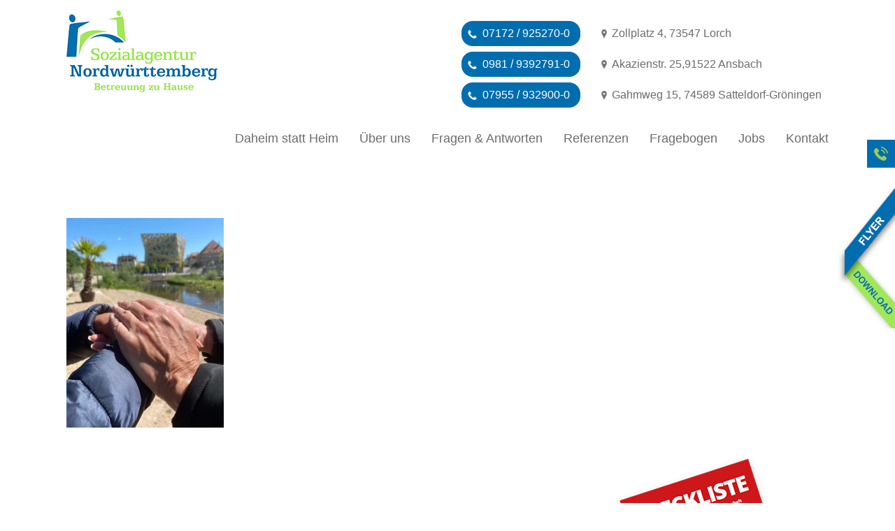

--- FILE ---
content_type: text/html; charset=UTF-8
request_url: https://www.sozialagentur-nordwuerttemberg.de/beispiel-seite/image5/
body_size: 15302
content:
<!DOCTYPE HTML>
<html lang="de"><head>
<meta http-equiv="Content-Type" content="text/html; charset=UTF-8" />
<title>image5 - Sozialagentur Nordwürttemberg</title>
<link rel="icon" href="https://www.sozialagentur-nordwuerttemberg.de/wp-content/uploads/2018/01/favicon.ico" type="image/x-icon" />
<meta name="viewport" content="initial-scale=1, maximum-scale=1">

<link rel="stylesheet" href="https://www.sozialagentur-nordwuerttemberg.de/wp-content/themes/web-labels/style.css?v=3" type="text/css" media="all" />
<link rel="pingback" href="https://www.sozialagentur-nordwuerttemberg.de/xmlrpc.php" />

<!--[if lt IE 9]>
<script src="https://www.sozialagentur-nordwuerttemberg.de/wp-content/themes/web-labels/js/html5.js" type="text/javascript"></script>
<![endif]-->
  
<meta name='robots' content='index, follow, max-image-preview:large, max-snippet:-1, max-video-preview:-1' />
	<style>img:is([sizes="auto" i], [sizes^="auto," i]) { contain-intrinsic-size: 3000px 1500px }</style>
	
	<!-- This site is optimized with the Yoast SEO plugin v26.8 - https://yoast.com/product/yoast-seo-wordpress/ -->
	<link rel="canonical" href="https://www.sozialagentur-nordwuerttemberg.de/beispiel-seite/image5/" />
	<meta property="og:locale" content="de_DE" />
	<meta property="og:type" content="article" />
	<meta property="og:title" content="image5 - Sozialagentur Nordwürttemberg" />
	<meta property="og:url" content="https://www.sozialagentur-nordwuerttemberg.de/beispiel-seite/image5/" />
	<meta property="og:site_name" content="Sozialagentur Nordwürttemberg" />
	<meta property="og:image" content="https://www.sozialagentur-nordwuerttemberg.de/beispiel-seite/image5" />
	<meta property="og:image:width" content="1920" />
	<meta property="og:image:height" content="2560" />
	<meta property="og:image:type" content="image/jpeg" />
	<meta name="twitter:card" content="summary_large_image" />
	<script type="application/ld+json" class="yoast-schema-graph">{"@context":"https://schema.org","@graph":[{"@type":"WebPage","@id":"https://www.sozialagentur-nordwuerttemberg.de/beispiel-seite/image5/","url":"https://www.sozialagentur-nordwuerttemberg.de/beispiel-seite/image5/","name":"image5 - Sozialagentur Nordwürttemberg","isPartOf":{"@id":"https://www.sozialagentur-nordwuerttemberg.de/#website"},"primaryImageOfPage":{"@id":"https://www.sozialagentur-nordwuerttemberg.de/beispiel-seite/image5/#primaryimage"},"image":{"@id":"https://www.sozialagentur-nordwuerttemberg.de/beispiel-seite/image5/#primaryimage"},"thumbnailUrl":"https://www.sozialagentur-nordwuerttemberg.de/wp-content/uploads/2020/05/image5-scaled.jpeg","datePublished":"2020-05-20T11:27:24+00:00","breadcrumb":{"@id":"https://www.sozialagentur-nordwuerttemberg.de/beispiel-seite/image5/#breadcrumb"},"inLanguage":"de","potentialAction":[{"@type":"ReadAction","target":["https://www.sozialagentur-nordwuerttemberg.de/beispiel-seite/image5/"]}]},{"@type":"ImageObject","inLanguage":"de","@id":"https://www.sozialagentur-nordwuerttemberg.de/beispiel-seite/image5/#primaryimage","url":"https://www.sozialagentur-nordwuerttemberg.de/wp-content/uploads/2020/05/image5-scaled.jpeg","contentUrl":"https://www.sozialagentur-nordwuerttemberg.de/wp-content/uploads/2020/05/image5-scaled.jpeg","width":1920,"height":2560},{"@type":"BreadcrumbList","@id":"https://www.sozialagentur-nordwuerttemberg.de/beispiel-seite/image5/#breadcrumb","itemListElement":[{"@type":"ListItem","position":1,"name":"Startseite","item":"https://www.sozialagentur-nordwuerttemberg.de/"},{"@type":"ListItem","position":2,"name":"Daheim statt Heim","item":"https://www.sozialagentur-nordwuerttemberg.de/"},{"@type":"ListItem","position":3,"name":"image5"}]},{"@type":"WebSite","@id":"https://www.sozialagentur-nordwuerttemberg.de/#website","url":"https://www.sozialagentur-nordwuerttemberg.de/","name":"Sozialagentur Nordwürttemberg","description":"","publisher":{"@id":"https://www.sozialagentur-nordwuerttemberg.de/#organization"},"potentialAction":[{"@type":"SearchAction","target":{"@type":"EntryPoint","urlTemplate":"https://www.sozialagentur-nordwuerttemberg.de/?s={search_term_string}"},"query-input":{"@type":"PropertyValueSpecification","valueRequired":true,"valueName":"search_term_string"}}],"inLanguage":"de"},{"@type":"Organization","@id":"https://www.sozialagentur-nordwuerttemberg.de/#organization","name":"Sozialagentur Nordwürttemberg","url":"https://www.sozialagentur-nordwuerttemberg.de/","logo":{"@type":"ImageObject","inLanguage":"de","@id":"https://www.sozialagentur-nordwuerttemberg.de/#/schema/logo/image/","url":"https://www.sozialagentur-nordwuerttemberg.de/wp-content/uploads/2018/03/logo_nw.jpg","contentUrl":"https://www.sozialagentur-nordwuerttemberg.de/wp-content/uploads/2018/03/logo_nw.jpg","width":216,"height":117,"caption":"Sozialagentur Nordwürttemberg"},"image":{"@id":"https://www.sozialagentur-nordwuerttemberg.de/#/schema/logo/image/"}}]}</script>
	<!-- / Yoast SEO plugin. -->


<link rel='dns-prefetch' href='//www.sozialagentur-nordwuerttemberg.de' />
<link rel="alternate" type="application/rss+xml" title="Sozialagentur Nordwürttemberg &raquo; image5-Kommentar-Feed" href="https://www.sozialagentur-nordwuerttemberg.de/beispiel-seite/image5/feed/" />
<script type="text/javascript">
/* <![CDATA[ */
window._wpemojiSettings = {"baseUrl":"https:\/\/s.w.org\/images\/core\/emoji\/15.0.3\/72x72\/","ext":".png","svgUrl":"https:\/\/s.w.org\/images\/core\/emoji\/15.0.3\/svg\/","svgExt":".svg","source":{"concatemoji":"https:\/\/www.sozialagentur-nordwuerttemberg.de\/wp-includes\/js\/wp-emoji-release.min.js?ver=ae0b8e05e1e1c5dc726aa5bd53b32c5e"}};
/*! This file is auto-generated */
!function(i,n){var o,s,e;function c(e){try{var t={supportTests:e,timestamp:(new Date).valueOf()};sessionStorage.setItem(o,JSON.stringify(t))}catch(e){}}function p(e,t,n){e.clearRect(0,0,e.canvas.width,e.canvas.height),e.fillText(t,0,0);var t=new Uint32Array(e.getImageData(0,0,e.canvas.width,e.canvas.height).data),r=(e.clearRect(0,0,e.canvas.width,e.canvas.height),e.fillText(n,0,0),new Uint32Array(e.getImageData(0,0,e.canvas.width,e.canvas.height).data));return t.every(function(e,t){return e===r[t]})}function u(e,t,n){switch(t){case"flag":return n(e,"\ud83c\udff3\ufe0f\u200d\u26a7\ufe0f","\ud83c\udff3\ufe0f\u200b\u26a7\ufe0f")?!1:!n(e,"\ud83c\uddfa\ud83c\uddf3","\ud83c\uddfa\u200b\ud83c\uddf3")&&!n(e,"\ud83c\udff4\udb40\udc67\udb40\udc62\udb40\udc65\udb40\udc6e\udb40\udc67\udb40\udc7f","\ud83c\udff4\u200b\udb40\udc67\u200b\udb40\udc62\u200b\udb40\udc65\u200b\udb40\udc6e\u200b\udb40\udc67\u200b\udb40\udc7f");case"emoji":return!n(e,"\ud83d\udc26\u200d\u2b1b","\ud83d\udc26\u200b\u2b1b")}return!1}function f(e,t,n){var r="undefined"!=typeof WorkerGlobalScope&&self instanceof WorkerGlobalScope?new OffscreenCanvas(300,150):i.createElement("canvas"),a=r.getContext("2d",{willReadFrequently:!0}),o=(a.textBaseline="top",a.font="600 32px Arial",{});return e.forEach(function(e){o[e]=t(a,e,n)}),o}function t(e){var t=i.createElement("script");t.src=e,t.defer=!0,i.head.appendChild(t)}"undefined"!=typeof Promise&&(o="wpEmojiSettingsSupports",s=["flag","emoji"],n.supports={everything:!0,everythingExceptFlag:!0},e=new Promise(function(e){i.addEventListener("DOMContentLoaded",e,{once:!0})}),new Promise(function(t){var n=function(){try{var e=JSON.parse(sessionStorage.getItem(o));if("object"==typeof e&&"number"==typeof e.timestamp&&(new Date).valueOf()<e.timestamp+604800&&"object"==typeof e.supportTests)return e.supportTests}catch(e){}return null}();if(!n){if("undefined"!=typeof Worker&&"undefined"!=typeof OffscreenCanvas&&"undefined"!=typeof URL&&URL.createObjectURL&&"undefined"!=typeof Blob)try{var e="postMessage("+f.toString()+"("+[JSON.stringify(s),u.toString(),p.toString()].join(",")+"));",r=new Blob([e],{type:"text/javascript"}),a=new Worker(URL.createObjectURL(r),{name:"wpTestEmojiSupports"});return void(a.onmessage=function(e){c(n=e.data),a.terminate(),t(n)})}catch(e){}c(n=f(s,u,p))}t(n)}).then(function(e){for(var t in e)n.supports[t]=e[t],n.supports.everything=n.supports.everything&&n.supports[t],"flag"!==t&&(n.supports.everythingExceptFlag=n.supports.everythingExceptFlag&&n.supports[t]);n.supports.everythingExceptFlag=n.supports.everythingExceptFlag&&!n.supports.flag,n.DOMReady=!1,n.readyCallback=function(){n.DOMReady=!0}}).then(function(){return e}).then(function(){var e;n.supports.everything||(n.readyCallback(),(e=n.source||{}).concatemoji?t(e.concatemoji):e.wpemoji&&e.twemoji&&(t(e.twemoji),t(e.wpemoji)))}))}((window,document),window._wpemojiSettings);
/* ]]> */
</script>
<link rel='stylesheet' id='sv_provenexpert_widget_scripts_frontend-css' href='https://www.sozialagentur-nordwuerttemberg.de/wp-content/plugins/sv-provenexpert/lib/modules/widget/lib/frontend/css/widget.css?ver=1725863723' type='text/css' media='all' />
<style id='wp-emoji-styles-inline-css' type='text/css'>

	img.wp-smiley, img.emoji {
		display: inline !important;
		border: none !important;
		box-shadow: none !important;
		height: 1em !important;
		width: 1em !important;
		margin: 0 0.07em !important;
		vertical-align: -0.1em !important;
		background: none !important;
		padding: 0 !important;
	}
</style>
<link rel='stylesheet' id='wp-block-library-css' href='https://www.sozialagentur-nordwuerttemberg.de/wp-includes/css/dist/block-library/style.min.css?ver=ae0b8e05e1e1c5dc726aa5bd53b32c5e' type='text/css' media='all' />
<link rel='stylesheet' id='wp-components-css' href='https://www.sozialagentur-nordwuerttemberg.de/wp-includes/css/dist/components/style.min.css?ver=ae0b8e05e1e1c5dc726aa5bd53b32c5e' type='text/css' media='all' />
<link rel='stylesheet' id='wp-preferences-css' href='https://www.sozialagentur-nordwuerttemberg.de/wp-includes/css/dist/preferences/style.min.css?ver=ae0b8e05e1e1c5dc726aa5bd53b32c5e' type='text/css' media='all' />
<link rel='stylesheet' id='wp-block-editor-css' href='https://www.sozialagentur-nordwuerttemberg.de/wp-includes/css/dist/block-editor/style.min.css?ver=ae0b8e05e1e1c5dc726aa5bd53b32c5e' type='text/css' media='all' />
<link rel='stylesheet' id='popup-maker-block-library-style-css' href='https://www.sozialagentur-nordwuerttemberg.de/wp-content/plugins/popup-maker/dist/packages/block-library-style.css?ver=dbea705cfafe089d65f1' type='text/css' media='all' />
<style id='classic-theme-styles-inline-css' type='text/css'>
/*! This file is auto-generated */
.wp-block-button__link{color:#fff;background-color:#32373c;border-radius:9999px;box-shadow:none;text-decoration:none;padding:calc(.667em + 2px) calc(1.333em + 2px);font-size:1.125em}.wp-block-file__button{background:#32373c;color:#fff;text-decoration:none}
</style>
<style id='global-styles-inline-css' type='text/css'>
:root{--wp--preset--aspect-ratio--square: 1;--wp--preset--aspect-ratio--4-3: 4/3;--wp--preset--aspect-ratio--3-4: 3/4;--wp--preset--aspect-ratio--3-2: 3/2;--wp--preset--aspect-ratio--2-3: 2/3;--wp--preset--aspect-ratio--16-9: 16/9;--wp--preset--aspect-ratio--9-16: 9/16;--wp--preset--color--black: #000000;--wp--preset--color--cyan-bluish-gray: #abb8c3;--wp--preset--color--white: #ffffff;--wp--preset--color--pale-pink: #f78da7;--wp--preset--color--vivid-red: #cf2e2e;--wp--preset--color--luminous-vivid-orange: #ff6900;--wp--preset--color--luminous-vivid-amber: #fcb900;--wp--preset--color--light-green-cyan: #7bdcb5;--wp--preset--color--vivid-green-cyan: #00d084;--wp--preset--color--pale-cyan-blue: #8ed1fc;--wp--preset--color--vivid-cyan-blue: #0693e3;--wp--preset--color--vivid-purple: #9b51e0;--wp--preset--gradient--vivid-cyan-blue-to-vivid-purple: linear-gradient(135deg,rgba(6,147,227,1) 0%,rgb(155,81,224) 100%);--wp--preset--gradient--light-green-cyan-to-vivid-green-cyan: linear-gradient(135deg,rgb(122,220,180) 0%,rgb(0,208,130) 100%);--wp--preset--gradient--luminous-vivid-amber-to-luminous-vivid-orange: linear-gradient(135deg,rgba(252,185,0,1) 0%,rgba(255,105,0,1) 100%);--wp--preset--gradient--luminous-vivid-orange-to-vivid-red: linear-gradient(135deg,rgba(255,105,0,1) 0%,rgb(207,46,46) 100%);--wp--preset--gradient--very-light-gray-to-cyan-bluish-gray: linear-gradient(135deg,rgb(238,238,238) 0%,rgb(169,184,195) 100%);--wp--preset--gradient--cool-to-warm-spectrum: linear-gradient(135deg,rgb(74,234,220) 0%,rgb(151,120,209) 20%,rgb(207,42,186) 40%,rgb(238,44,130) 60%,rgb(251,105,98) 80%,rgb(254,248,76) 100%);--wp--preset--gradient--blush-light-purple: linear-gradient(135deg,rgb(255,206,236) 0%,rgb(152,150,240) 100%);--wp--preset--gradient--blush-bordeaux: linear-gradient(135deg,rgb(254,205,165) 0%,rgb(254,45,45) 50%,rgb(107,0,62) 100%);--wp--preset--gradient--luminous-dusk: linear-gradient(135deg,rgb(255,203,112) 0%,rgb(199,81,192) 50%,rgb(65,88,208) 100%);--wp--preset--gradient--pale-ocean: linear-gradient(135deg,rgb(255,245,203) 0%,rgb(182,227,212) 50%,rgb(51,167,181) 100%);--wp--preset--gradient--electric-grass: linear-gradient(135deg,rgb(202,248,128) 0%,rgb(113,206,126) 100%);--wp--preset--gradient--midnight: linear-gradient(135deg,rgb(2,3,129) 0%,rgb(40,116,252) 100%);--wp--preset--font-size--small: 13px;--wp--preset--font-size--medium: 20px;--wp--preset--font-size--large: 36px;--wp--preset--font-size--x-large: 42px;--wp--preset--spacing--20: 0.44rem;--wp--preset--spacing--30: 0.67rem;--wp--preset--spacing--40: 1rem;--wp--preset--spacing--50: 1.5rem;--wp--preset--spacing--60: 2.25rem;--wp--preset--spacing--70: 3.38rem;--wp--preset--spacing--80: 5.06rem;--wp--preset--shadow--natural: 6px 6px 9px rgba(0, 0, 0, 0.2);--wp--preset--shadow--deep: 12px 12px 50px rgba(0, 0, 0, 0.4);--wp--preset--shadow--sharp: 6px 6px 0px rgba(0, 0, 0, 0.2);--wp--preset--shadow--outlined: 6px 6px 0px -3px rgba(255, 255, 255, 1), 6px 6px rgba(0, 0, 0, 1);--wp--preset--shadow--crisp: 6px 6px 0px rgba(0, 0, 0, 1);}:where(.is-layout-flex){gap: 0.5em;}:where(.is-layout-grid){gap: 0.5em;}body .is-layout-flex{display: flex;}.is-layout-flex{flex-wrap: wrap;align-items: center;}.is-layout-flex > :is(*, div){margin: 0;}body .is-layout-grid{display: grid;}.is-layout-grid > :is(*, div){margin: 0;}:where(.wp-block-columns.is-layout-flex){gap: 2em;}:where(.wp-block-columns.is-layout-grid){gap: 2em;}:where(.wp-block-post-template.is-layout-flex){gap: 1.25em;}:where(.wp-block-post-template.is-layout-grid){gap: 1.25em;}.has-black-color{color: var(--wp--preset--color--black) !important;}.has-cyan-bluish-gray-color{color: var(--wp--preset--color--cyan-bluish-gray) !important;}.has-white-color{color: var(--wp--preset--color--white) !important;}.has-pale-pink-color{color: var(--wp--preset--color--pale-pink) !important;}.has-vivid-red-color{color: var(--wp--preset--color--vivid-red) !important;}.has-luminous-vivid-orange-color{color: var(--wp--preset--color--luminous-vivid-orange) !important;}.has-luminous-vivid-amber-color{color: var(--wp--preset--color--luminous-vivid-amber) !important;}.has-light-green-cyan-color{color: var(--wp--preset--color--light-green-cyan) !important;}.has-vivid-green-cyan-color{color: var(--wp--preset--color--vivid-green-cyan) !important;}.has-pale-cyan-blue-color{color: var(--wp--preset--color--pale-cyan-blue) !important;}.has-vivid-cyan-blue-color{color: var(--wp--preset--color--vivid-cyan-blue) !important;}.has-vivid-purple-color{color: var(--wp--preset--color--vivid-purple) !important;}.has-black-background-color{background-color: var(--wp--preset--color--black) !important;}.has-cyan-bluish-gray-background-color{background-color: var(--wp--preset--color--cyan-bluish-gray) !important;}.has-white-background-color{background-color: var(--wp--preset--color--white) !important;}.has-pale-pink-background-color{background-color: var(--wp--preset--color--pale-pink) !important;}.has-vivid-red-background-color{background-color: var(--wp--preset--color--vivid-red) !important;}.has-luminous-vivid-orange-background-color{background-color: var(--wp--preset--color--luminous-vivid-orange) !important;}.has-luminous-vivid-amber-background-color{background-color: var(--wp--preset--color--luminous-vivid-amber) !important;}.has-light-green-cyan-background-color{background-color: var(--wp--preset--color--light-green-cyan) !important;}.has-vivid-green-cyan-background-color{background-color: var(--wp--preset--color--vivid-green-cyan) !important;}.has-pale-cyan-blue-background-color{background-color: var(--wp--preset--color--pale-cyan-blue) !important;}.has-vivid-cyan-blue-background-color{background-color: var(--wp--preset--color--vivid-cyan-blue) !important;}.has-vivid-purple-background-color{background-color: var(--wp--preset--color--vivid-purple) !important;}.has-black-border-color{border-color: var(--wp--preset--color--black) !important;}.has-cyan-bluish-gray-border-color{border-color: var(--wp--preset--color--cyan-bluish-gray) !important;}.has-white-border-color{border-color: var(--wp--preset--color--white) !important;}.has-pale-pink-border-color{border-color: var(--wp--preset--color--pale-pink) !important;}.has-vivid-red-border-color{border-color: var(--wp--preset--color--vivid-red) !important;}.has-luminous-vivid-orange-border-color{border-color: var(--wp--preset--color--luminous-vivid-orange) !important;}.has-luminous-vivid-amber-border-color{border-color: var(--wp--preset--color--luminous-vivid-amber) !important;}.has-light-green-cyan-border-color{border-color: var(--wp--preset--color--light-green-cyan) !important;}.has-vivid-green-cyan-border-color{border-color: var(--wp--preset--color--vivid-green-cyan) !important;}.has-pale-cyan-blue-border-color{border-color: var(--wp--preset--color--pale-cyan-blue) !important;}.has-vivid-cyan-blue-border-color{border-color: var(--wp--preset--color--vivid-cyan-blue) !important;}.has-vivid-purple-border-color{border-color: var(--wp--preset--color--vivid-purple) !important;}.has-vivid-cyan-blue-to-vivid-purple-gradient-background{background: var(--wp--preset--gradient--vivid-cyan-blue-to-vivid-purple) !important;}.has-light-green-cyan-to-vivid-green-cyan-gradient-background{background: var(--wp--preset--gradient--light-green-cyan-to-vivid-green-cyan) !important;}.has-luminous-vivid-amber-to-luminous-vivid-orange-gradient-background{background: var(--wp--preset--gradient--luminous-vivid-amber-to-luminous-vivid-orange) !important;}.has-luminous-vivid-orange-to-vivid-red-gradient-background{background: var(--wp--preset--gradient--luminous-vivid-orange-to-vivid-red) !important;}.has-very-light-gray-to-cyan-bluish-gray-gradient-background{background: var(--wp--preset--gradient--very-light-gray-to-cyan-bluish-gray) !important;}.has-cool-to-warm-spectrum-gradient-background{background: var(--wp--preset--gradient--cool-to-warm-spectrum) !important;}.has-blush-light-purple-gradient-background{background: var(--wp--preset--gradient--blush-light-purple) !important;}.has-blush-bordeaux-gradient-background{background: var(--wp--preset--gradient--blush-bordeaux) !important;}.has-luminous-dusk-gradient-background{background: var(--wp--preset--gradient--luminous-dusk) !important;}.has-pale-ocean-gradient-background{background: var(--wp--preset--gradient--pale-ocean) !important;}.has-electric-grass-gradient-background{background: var(--wp--preset--gradient--electric-grass) !important;}.has-midnight-gradient-background{background: var(--wp--preset--gradient--midnight) !important;}.has-small-font-size{font-size: var(--wp--preset--font-size--small) !important;}.has-medium-font-size{font-size: var(--wp--preset--font-size--medium) !important;}.has-large-font-size{font-size: var(--wp--preset--font-size--large) !important;}.has-x-large-font-size{font-size: var(--wp--preset--font-size--x-large) !important;}
:where(.wp-block-post-template.is-layout-flex){gap: 1.25em;}:where(.wp-block-post-template.is-layout-grid){gap: 1.25em;}
:where(.wp-block-columns.is-layout-flex){gap: 2em;}:where(.wp-block-columns.is-layout-grid){gap: 2em;}
:root :where(.wp-block-pullquote){font-size: 1.5em;line-height: 1.6;}
</style>
<link rel='stylesheet' id='contact-form-7-css' href='https://www.sozialagentur-nordwuerttemberg.de/wp-content/plugins/contact-form-7/includes/css/styles.css?ver=6.1.4' type='text/css' media='all' />
<link rel='stylesheet' id='cf7msm_styles-css' href='https://www.sozialagentur-nordwuerttemberg.de/wp-content/plugins/contact-form-7-multi-step-module/resources/cf7msm.css?ver=4.5' type='text/css' media='all' />
<link rel='stylesheet' id='mm-compiled-options-mobmenu-css' href='https://www.sozialagentur-nordwuerttemberg.de/wp-content/uploads/dynamic-mobmenu.css?ver=2.8.8-862' type='text/css' media='all' />
<link rel='stylesheet' id='popup-maker-site-css' href='//www.sozialagentur-nordwuerttemberg.de/wp-content/uploads/pum/pum-site-styles.css?generated=1755187273&#038;ver=1.21.5' type='text/css' media='all' />
<link rel='stylesheet' id='cf7cf-style-css' href='https://www.sozialagentur-nordwuerttemberg.de/wp-content/plugins/cf7-conditional-fields/style.css?ver=2.6.7' type='text/css' media='all' />
<link rel='stylesheet' id='cssmobmenu-icons-css' href='https://www.sozialagentur-nordwuerttemberg.de/wp-content/plugins/mobile-menu/includes/css/mobmenu-icons.css?ver=ae0b8e05e1e1c5dc726aa5bd53b32c5e' type='text/css' media='all' />
<link rel='stylesheet' id='cssmobmenu-css' href='https://www.sozialagentur-nordwuerttemberg.de/wp-content/plugins/mobile-menu/includes/css/mobmenu.css?ver=2.8.8' type='text/css' media='all' />
<script type="text/javascript" src="https://www.sozialagentur-nordwuerttemberg.de/wp-includes/js/jquery/jquery.min.js?ver=3.7.1" id="jquery-core-js"></script>
<script type="text/javascript" src="https://www.sozialagentur-nordwuerttemberg.de/wp-includes/js/jquery/jquery-migrate.min.js?ver=3.4.1" id="jquery-migrate-js"></script>
<script type="text/javascript" src="https://www.sozialagentur-nordwuerttemberg.de/wp-content/plugins/mobile-menu/includes/js/mobmenu.js?ver=2.8.8" id="mobmenujs-js"></script>
<script></script><link rel="https://api.w.org/" href="https://www.sozialagentur-nordwuerttemberg.de/wp-json/" /><link rel="alternate" title="JSON" type="application/json" href="https://www.sozialagentur-nordwuerttemberg.de/wp-json/wp/v2/media/944" /><link rel="EditURI" type="application/rsd+xml" title="RSD" href="https://www.sozialagentur-nordwuerttemberg.de/xmlrpc.php?rsd" />

<link rel='shortlink' href='https://www.sozialagentur-nordwuerttemberg.de/?p=944' />
<link rel="alternate" title="oEmbed (JSON)" type="application/json+oembed" href="https://www.sozialagentur-nordwuerttemberg.de/wp-json/oembed/1.0/embed?url=https%3A%2F%2Fwww.sozialagentur-nordwuerttemberg.de%2Fbeispiel-seite%2Fimage5%2F" />
<link rel="alternate" title="oEmbed (XML)" type="text/xml+oembed" href="https://www.sozialagentur-nordwuerttemberg.de/wp-json/oembed/1.0/embed?url=https%3A%2F%2Fwww.sozialagentur-nordwuerttemberg.de%2Fbeispiel-seite%2Fimage5%2F&#038;format=xml" />
<style id="mystickymenu" type="text/css">#mysticky-nav { width:100%; position: static; height: auto !important; }#mysticky-nav.wrapfixed { position:fixed; left: 0px; margin-top:0px;  z-index: 99990; -webkit-transition: 0.3s; -moz-transition: 0.3s; -o-transition: 0.3s; transition: 0.3s; -ms-filter:"progid:DXImageTransform.Microsoft.Alpha(Opacity=100)"; filter: alpha(opacity=100); opacity:1; background-color: #f7f5e7;}#mysticky-nav.wrapfixed .myfixed{ background-color: #f7f5e7; position: relative;top: auto;left: auto;right: auto;}#mysticky-nav.wrapfixed { } #mysticky-nav.wrapfixed.up { } #mysticky-nav.wrapfixed.down { } #mysticky-nav .myfixed { margin:0 auto; float:none; border:0px; background:none; max-width:100%; }</style>			<style type="text/css">
																															</style>
			<meta name="generator" content="Powered by WPBakery Page Builder - drag and drop page builder for WordPress."/>
<meta name="generator" content="Powered by Slider Revolution 6.7.18 - responsive, Mobile-Friendly Slider Plugin for WordPress with comfortable drag and drop interface." />
<link rel="icon" href="https://www.sozialagentur-nordwuerttemberg.de/wp-content/uploads/2018/03/cropped-logo_nw-32x32.jpg" sizes="32x32" />
<link rel="icon" href="https://www.sozialagentur-nordwuerttemberg.de/wp-content/uploads/2018/03/cropped-logo_nw-192x192.jpg" sizes="192x192" />
<link rel="apple-touch-icon" href="https://www.sozialagentur-nordwuerttemberg.de/wp-content/uploads/2018/03/cropped-logo_nw-180x180.jpg" />
<meta name="msapplication-TileImage" content="https://www.sozialagentur-nordwuerttemberg.de/wp-content/uploads/2018/03/cropped-logo_nw-270x270.jpg" />
<script>function setREVStartSize(e){
			//window.requestAnimationFrame(function() {
				window.RSIW = window.RSIW===undefined ? window.innerWidth : window.RSIW;
				window.RSIH = window.RSIH===undefined ? window.innerHeight : window.RSIH;
				try {
					var pw = document.getElementById(e.c).parentNode.offsetWidth,
						newh;
					pw = pw===0 || isNaN(pw) || (e.l=="fullwidth" || e.layout=="fullwidth") ? window.RSIW : pw;
					e.tabw = e.tabw===undefined ? 0 : parseInt(e.tabw);
					e.thumbw = e.thumbw===undefined ? 0 : parseInt(e.thumbw);
					e.tabh = e.tabh===undefined ? 0 : parseInt(e.tabh);
					e.thumbh = e.thumbh===undefined ? 0 : parseInt(e.thumbh);
					e.tabhide = e.tabhide===undefined ? 0 : parseInt(e.tabhide);
					e.thumbhide = e.thumbhide===undefined ? 0 : parseInt(e.thumbhide);
					e.mh = e.mh===undefined || e.mh=="" || e.mh==="auto" ? 0 : parseInt(e.mh,0);
					if(e.layout==="fullscreen" || e.l==="fullscreen")
						newh = Math.max(e.mh,window.RSIH);
					else{
						e.gw = Array.isArray(e.gw) ? e.gw : [e.gw];
						for (var i in e.rl) if (e.gw[i]===undefined || e.gw[i]===0) e.gw[i] = e.gw[i-1];
						e.gh = e.el===undefined || e.el==="" || (Array.isArray(e.el) && e.el.length==0)? e.gh : e.el;
						e.gh = Array.isArray(e.gh) ? e.gh : [e.gh];
						for (var i in e.rl) if (e.gh[i]===undefined || e.gh[i]===0) e.gh[i] = e.gh[i-1];
											
						var nl = new Array(e.rl.length),
							ix = 0,
							sl;
						e.tabw = e.tabhide>=pw ? 0 : e.tabw;
						e.thumbw = e.thumbhide>=pw ? 0 : e.thumbw;
						e.tabh = e.tabhide>=pw ? 0 : e.tabh;
						e.thumbh = e.thumbhide>=pw ? 0 : e.thumbh;
						for (var i in e.rl) nl[i] = e.rl[i]<window.RSIW ? 0 : e.rl[i];
						sl = nl[0];
						for (var i in nl) if (sl>nl[i] && nl[i]>0) { sl = nl[i]; ix=i;}
						var m = pw>(e.gw[ix]+e.tabw+e.thumbw) ? 1 : (pw-(e.tabw+e.thumbw)) / (e.gw[ix]);
						newh =  (e.gh[ix] * m) + (e.tabh + e.thumbh);
					}
					var el = document.getElementById(e.c);
					if (el!==null && el) el.style.height = newh+"px";
					el = document.getElementById(e.c+"_wrapper");
					if (el!==null && el) {
						el.style.height = newh+"px";
						el.style.display = "block";
					}
				} catch(e){
					console.log("Failure at Presize of Slider:" + e)
				}
			//});
		  };</script>
		<style type="text/css" id="wp-custom-css">
			rs-slides p {line-height:1.3!important}		</style>
		<noscript><style> .wpb_animate_when_almost_visible { opacity: 1; }</style></noscript><style type="text/css">
.hinweisbar		{background:;}
.texthinweis	{color:;}
</style>
	
<script>document.addEventListener("touchstart", function(){}, true);</script>

<script type="text/javascript">
if (window.matchMedia("(max-width: 1024px)"&&1==2).matches) {
 setTimeout(
  function() 
  {
jQuery('html,body').animate({ scrollTop: 200 }, 1200);
  }, 1300);
} elseif (1==2) {
	setTimeout(
  function() 
  {
jQuery('html,body').animate({ scrollTop: 700 }, 1200);
  }, 1300);

}
 </script>	 
 

</script>	
<script type="text/javascript">
jQuery(document).ready(function(){
	
	
    jQuery(".garantie_img").hover(function(){
        jQuery(".vertragsende").css("font-size", "20px");     
    });
	
jQuery(".garantie_img").on("mouseout", function() {
    jQuery(".vertragsende").css("font-size", "15px"); 
});		


    jQuery(".sidebar_btn").click(function(){
        jQuery("#callback_wrap").toggleClass("callbackshow");     
    });	
	
});   
</script>
</head>

<body class="attachment attachment-template-default attachmentid-944 attachment-jpeg chrome mob-menu-slideout-over wpb-js-composer js-comp-ver-7.9 vc_responsive">
<!-- 	<div class="hinweisbar"><span style="bold">Hinweis:</span><p class="texthinweis"></p></div>
-->
<a href="https://www.sozialagentur-nordwuerttemberg.de/wp-content/uploads/2025/05/Flyer-Sozialagentur-Nordwuerttemberg-2025-001.pdf" target="_blank"><img class="flyer" src="https://www.sozialagentur-nordwuerttemberg.de/wp-content/themes/web-labels/images/flyer_label.png" /></a>

<div id="callback_wrap">
<div class="sidebar_btn"></div>
<div class="sidebar_content">
<p class="sidebar_headline">
Benötigen Sie Unterstützung?
Wir rufen Sie gerne zurück.
</p>

<div class="wpcf7 no-js" id="wpcf7-f171-o2" lang="de-DE" dir="ltr" data-wpcf7-id="171">
<div class="screen-reader-response"><p role="status" aria-live="polite" aria-atomic="true"></p> <ul></ul></div>
<form action="/beispiel-seite/image5/#wpcf7-f171-o2" method="post" class="wpcf7-form init" aria-label="Kontaktformular" novalidate="novalidate" data-status="init">
<fieldset class="hidden-fields-container"><input type="hidden" name="_wpcf7" value="171" /><input type="hidden" name="_wpcf7_version" value="6.1.4" /><input type="hidden" name="_wpcf7_locale" value="de_DE" /><input type="hidden" name="_wpcf7_unit_tag" value="wpcf7-f171-o2" /><input type="hidden" name="_wpcf7_container_post" value="0" /><input type="hidden" name="_wpcf7_posted_data_hash" value="" /><input type="hidden" name="_wpcf7cf_hidden_group_fields" value="[]" /><input type="hidden" name="_wpcf7cf_hidden_groups" value="[]" /><input type="hidden" name="_wpcf7cf_visible_groups" value="[]" /><input type="hidden" name="_wpcf7cf_repeaters" value="[]" /><input type="hidden" name="_wpcf7cf_steps" value="{}" /><input type="hidden" name="_wpcf7cf_options" value="{&quot;form_id&quot;:171,&quot;conditions&quot;:[],&quot;settings&quot;:{&quot;animation&quot;:&quot;yes&quot;,&quot;animation_intime&quot;:200,&quot;animation_outtime&quot;:200,&quot;conditions_ui&quot;:&quot;normal&quot;,&quot;notice_dismissed&quot;:false}}" />
</fieldset>
<div class="back_call">
	<p><span class="wpcf7-form-control-wrap" data-name="tel-609"><input size="40" maxlength="400" class="wpcf7-form-control wpcf7-tel wpcf7-text wpcf7-validates-as-tel" aria-invalid="false" placeholder="Bitte hier Telefonnummer eintragen" value="" type="tel" name="tel-609" /></span>
	</p>
	<p><span class="wpcf7-form-control-wrap" data-name="dsgvo-2"><span class="wpcf7-form-control wpcf7-checkbox wpcf7-validates-as-required"><span class="wpcf7-list-item first last"><input type="checkbox" name="dsgvo-2[]" value="Ja" /><span class="wpcf7-list-item-label">Ja</span></span></span></span><span class="linkdata">Wir verwenden Ihre Kontaktdaten, um Sie bezüglich Ihres Anliegens schnellstmöglich zu kontaktieren und weitere Details mit Ihnen zu besprechen. Ausführliche Informationen zum verantwortungsvollen Umgang mit Ihren persönlichen Daten finden Sie in unserer.<a href="https://www.sozialagentur-nordwuerttemberg.de/datenschutzerklaerung/">Datenschutzerklärung</a></span>
	</p>
	<p><input class="wpcf7-form-control wpcf7-submit has-spinner" type="submit" value="senden" />
	</p>
</div><input type='hidden' class='wpcf7-pum' value='{"closepopup":false,"closedelay":0,"openpopup":false,"openpopup_id":0}' /><div class="wpcf7-response-output" aria-hidden="true"></div>
</form>
</div>
</div>
<br class="clear" />
</div>


<section id="page">
<section id="header">
	<header id="branding" role="banner">
    	    		<a id="logo" style="height: px;" href="https://www.sozialagentur-nordwuerttemberg.de" title=""><img alt=""  style="height: px;" src="https://www.sozialagentur-nordwuerttemberg.de/wp-content/uploads/2018/03/logo_nw.jpg" /></a>
    	        <div class="header_kontakt">
        <ul>
        <li><a href="tel:071729252700">07172 / 925270-0</a></li>
        <li>Zollplatz 4, 73547 Lorch</li>
        </ul>
			<ul>
        <li style="margin-top:8px;"><a href="tel:098193927910">0981 / 9392791-0</a></li>
        <li style="margin-top:8px;">Akazienstr. 25,91522 Ansbach</li>
        </ul>
			<ul>
        <li style="margin-top:8px;"><a href="tel:079559329000">07955 / 932900-0 </a></li>
        <li style="margin-top:8px;">Gahmweg 15, 74589 Satteldorf-Gröningen</li>
        </ul>
        </div>
        <br class="clear_mobile" />
        <nav id="nav" role="navigation"><div class="menu-mainnavi-container"><ul id="menu-mainnavi" class="menu"><li id="menu-item-56" class="menu-item menu-item-type-post_type menu-item-object-page menu-item-home menu-item-56"><a href="https://www.sozialagentur-nordwuerttemberg.de/" title="Betreutes Wohnen zu Hause in Bayern">Daheim statt Heim</a></li>
<li id="menu-item-57" class="menu-item menu-item-type-post_type menu-item-object-page menu-item-57"><a href="https://www.sozialagentur-nordwuerttemberg.de/ueber-uns/" title="Sozialagentur Oberbayern">Über uns</a></li>
<li id="menu-item-58" class="menu-item menu-item-type-post_type menu-item-object-page menu-item-58"><a href="https://www.sozialagentur-nordwuerttemberg.de/fragen-antworten/" title="Betreutes Wohnen &#8211; Was ist zu beachten?">Fragen &#038; Antworten</a></li>
<li id="menu-item-867" class="menu-item menu-item-type-post_type menu-item-object-page menu-item-867"><a href="https://www.sozialagentur-nordwuerttemberg.de/referenzen/">Referenzen</a></li>
<li id="menu-item-61" class="menu-item menu-item-type-post_type menu-item-object-page menu-item-61"><a href="https://www.sozialagentur-nordwuerttemberg.de/fragebogen/" title="Fragebogen Sozialagentur Oberbayern">Fragebogen</a></li>
<li id="menu-item-509" class="menu-item menu-item-type-post_type menu-item-object-page menu-item-509"><a href="https://www.sozialagentur-nordwuerttemberg.de/jobs/">Jobs</a></li>
<li id="menu-item-60" class="menu-item menu-item-type-post_type menu-item-object-page menu-item-60"><a href="https://www.sozialagentur-nordwuerttemberg.de/kontakt/" title="Sozialagentur Oberbayern &#8211; Kontaktdaten">Kontakt</a></li>
</ul></div></nav>
        <div class="clear"></div>
	</header>

        <img class="headimg" src="https://www.sozialagentur-nordwuerttemberg.de/wp-content/uploads/2018/01/default_header.jpg" alt=" " />    
    </section>
    
<section id="content-wrap-page">
	<section id="content-wrap" class="ps2id">
			<section id="content" role="main">

		
		
         <div id="post-944">
          <article class="entry" role="article">
            <p class="attachment"><a href='https://www.sozialagentur-nordwuerttemberg.de/wp-content/uploads/2020/05/image5-scaled.jpeg'><img decoding="async" width="225" height="300" src="https://www.sozialagentur-nordwuerttemberg.de/wp-content/uploads/2020/05/image5-225x300.jpeg" class="attachment-medium size-medium" alt="" srcset="https://www.sozialagentur-nordwuerttemberg.de/wp-content/uploads/2020/05/image5-225x300.jpeg 225w, https://www.sozialagentur-nordwuerttemberg.de/wp-content/uploads/2020/05/image5-768x1024.jpeg 768w, https://www.sozialagentur-nordwuerttemberg.de/wp-content/uploads/2020/05/image5-1152x1536.jpeg 1152w, https://www.sozialagentur-nordwuerttemberg.de/wp-content/uploads/2020/05/image5-1536x2048.jpeg 1536w, https://www.sozialagentur-nordwuerttemberg.de/wp-content/uploads/2020/05/image5-scaled.jpeg 1920w" sizes="(max-width: 225px) 100vw, 225px" /></a></p>
            <div class="clear"></div>
          </article><!--/entry -->
        </div><!--/post -->

				

	
			</section><!-- #content -->

<!-- ##### Checkliste Startseite ### -->

<br class="clear" />
<div id="checklist_static_content">
<div class="left_content">
<h3>Unsere Kooperationspartner</h3>
<p class="subline">Die Partner der Sozialagentur Nordwürttemberg</p>

<p class="coop_text">
<a href="https://www.sozialagentur-nordwuerttemberg.de/wp-content/uploads/2025/05/Checkliste_Sozialagentur_Nordwuerttemberg.pdf" target="_blank"><img src="https://www.sozialagentur-nordwuerttemberg.de/wp-content/themes/web-labels/images/checkliste_mobile.png" alt="Checkliste" /></a>
Wir kooperieren mit Pflegediensten und Krankenhäusern sowie zahlreichen gesetzlichen Betreuern, Hausärzten und karitativen Einrichtungen. Sprechen Sie uns dazu gerne an. Sie haben Fragen zum Thema häusliche Betreuung? Hier geht’s zu unserer Checkliste.
</p>
<a class="download_mobile" href="https://www.sozialagentur-nordwuerttemberg.de/wp-content/uploads/2025/05/Checkliste_Sozialagentur_Nordwuerttemberg.pdf">zum Download</a>
</div>

<div class="right_content">
<a href="https://www.sozialagentur-nordwuerttemberg.de/wp-content/uploads/2025/05/Checkliste_Sozialagentur_Nordwuerttemberg.pdf" target="_blank"><img src="https://www.sozialagentur-nordwuerttemberg.de/wp-content/themes/web-labels/images/checklist_static_download.png" alt="Checkliste" /></a>
</div>
<br class="clear" />
</div>



<!-- ##### Checkliste Startseite ### -->



</section></section>
<section id="footer-wrap">
<footer id="footer" role="contentinfo">


<div class="footer_column footer_sitemap">
<div class="footer_headline">Sitemap</div>
<div class="menu-sitemap-container"><ul id="menu-sitemap" class="menu"><li id="menu-item-62" class="menu-item menu-item-type-post_type menu-item-object-page menu-item-home menu-item-62"><a href="https://www.sozialagentur-nordwuerttemberg.de/" title="Sozialagentur Oberbayern  &#8211; Betreutes Wohnen zu Hause">Daheim statt Heim</a></li>
<li id="menu-item-64" class="menu-item menu-item-type-post_type menu-item-object-page menu-item-64"><a href="https://www.sozialagentur-nordwuerttemberg.de/ueber-uns/" title="Über die Sozialagentur Oberbayern">Über uns</a></li>
<li id="menu-item-65" class="menu-item menu-item-type-post_type menu-item-object-page menu-item-65"><a href="https://www.sozialagentur-nordwuerttemberg.de/fragen-antworten/" title="Fragen und Antworten &#8211; Sozialagentur Oberbayern">Fragen &#038; Antworten</a></li>
<li id="menu-item-871" class="menu-item menu-item-type-post_type menu-item-object-page menu-item-871"><a href="https://www.sozialagentur-nordwuerttemberg.de/referenzen/">Referenzen</a></li>
<li id="menu-item-510" class="menu-item menu-item-type-post_type menu-item-object-page menu-item-510"><a href="https://www.sozialagentur-nordwuerttemberg.de/jobs/">Jobs</a></li>
<li id="menu-item-67" class="menu-item menu-item-type-post_type menu-item-object-page menu-item-67"><a href="https://www.sozialagentur-nordwuerttemberg.de/kontakt/" title="Kontakt &#8211; Sozialagentur Oberbayern">Kontakt</a></li>
<li id="menu-item-68" class="menu-item menu-item-type-post_type menu-item-object-page menu-item-68"><a href="https://www.sozialagentur-nordwuerttemberg.de/fragebogen/" title="Fragebogen für betreutes Wohnen mit der Sozialagentur Oberbayern">Fragebogen</a></li>
<li id="menu-item-644" class="menu-item menu-item-type-post_type menu-item-object-page menu-item-644"><a href="https://www.sozialagentur-nordwuerttemberg.de/weitere-informationsseiten/">Informationsseiten</a></li>
<li id="menu-item-214" class="menu-item menu-item-type-post_type menu-item-object-page menu-item-214"><a href="https://www.sozialagentur-nordwuerttemberg.de/impressum/">Impressum</a></li>
<li id="menu-item-219" class="menu-item menu-item-type-post_type menu-item-object-page menu-item-219"><a href="https://www.sozialagentur-nordwuerttemberg.de/datenschutzerklaerung/">Datenschutzerklärung</a></li>
</ul></div></div>
<div class="footer_column footer_sitemap">
<div class="footer_headline">Standorte</div>
<div class="menu-standorte-container"><ul id="menu-standorte" class="menu"><li id="menu-item-1055" class="menu-item menu-item-type-post_type menu-item-object-page menu-item-1055"><a href="https://www.sozialagentur-nordwuerttemberg.de/lorch/">Lorch</a></li>
<li id="menu-item-978" class="menu-item menu-item-type-post_type menu-item-object-page menu-item-978"><a href="https://www.sozialagentur-nordwuerttemberg.de/ansbach/">Ansbach</a></li>
<li id="menu-item-1045" class="menu-item menu-item-type-post_type menu-item-object-page menu-item-1045"><a href="https://www.sozialagentur-nordwuerttemberg.de/crailsheim-schwaebisch-hall/">Crailsheim/Schwäbisch Hall</a></li>
</ul></div></div>

<div class="footer_column footer_kontakt">
<div class="footer_headline">Kontakt</div>
<ul>
<li>Sozialagentur Nordwürttemberg UG</li>
<li><a href="tel:071729252700">07172 925270-0</a></li>
<li><a href="tel:098193927910">0981 9392791-0</a></li>
<li><a href="tel:079559329000">07955 932900-0 </a></li>
<li><a href="mailto:info@sozialagentur-nw.de">info@sozialagentur-nw.de</a></li>
</ul>
</div>

<div class="footer_column footer_beratung">
<div class="footer_headline_right"></div>
<p>Lassen Sie sich kostenlos<br/> von uns beraten!
</p>

<div class="wpcf7 no-js" id="wpcf7-f74-o3" lang="de-DE" dir="ltr" data-wpcf7-id="74">
<div class="screen-reader-response"><p role="status" aria-live="polite" aria-atomic="true"></p> <ul></ul></div>
<form action="/beispiel-seite/image5/#wpcf7-f74-o3" method="post" class="wpcf7-form init" aria-label="Kontaktformular" novalidate="novalidate" data-status="init">
<fieldset class="hidden-fields-container"><input type="hidden" name="_wpcf7" value="74" /><input type="hidden" name="_wpcf7_version" value="6.1.4" /><input type="hidden" name="_wpcf7_locale" value="de_DE" /><input type="hidden" name="_wpcf7_unit_tag" value="wpcf7-f74-o3" /><input type="hidden" name="_wpcf7_container_post" value="0" /><input type="hidden" name="_wpcf7_posted_data_hash" value="" /><input type="hidden" name="_wpcf7cf_hidden_group_fields" value="[]" /><input type="hidden" name="_wpcf7cf_hidden_groups" value="[]" /><input type="hidden" name="_wpcf7cf_visible_groups" value="[]" /><input type="hidden" name="_wpcf7cf_repeaters" value="[]" /><input type="hidden" name="_wpcf7cf_steps" value="{}" /><input type="hidden" name="_wpcf7cf_options" value="{&quot;form_id&quot;:74,&quot;conditions&quot;:[],&quot;settings&quot;:{&quot;animation&quot;:&quot;yes&quot;,&quot;animation_intime&quot;:200,&quot;animation_outtime&quot;:200,&quot;conditions_ui&quot;:&quot;normal&quot;,&quot;notice_dismissed&quot;:false}}" />
</fieldset>
<div class="footer_beratung_form">
	<p><span class="wpcf7-form-control-wrap" data-name="email-292"><input size="40" maxlength="400" class="wpcf7-form-control wpcf7-email wpcf7-validates-as-required wpcf7-text wpcf7-validates-as-email" aria-required="true" aria-invalid="false" placeholder="Ihre E-Mail" value="" type="email" name="email-292" /></span><br />
<span class="wpcf7-form-control-wrap" data-name="textarea-543"><textarea cols="40" rows="10" maxlength="2000" class="wpcf7-form-control wpcf7-textarea wpcf7-validates-as-required" aria-required="true" aria-invalid="false" placeholder="Ihre Frage an uns" name="textarea-543"></textarea></span><br />
<span class="wpcf7-form-control-wrap" data-name="dsgvo-2"><span class="wpcf7-form-control wpcf7-checkbox wpcf7-validates-as-required"><span class="wpcf7-list-item first last"><input type="checkbox" name="dsgvo-2[]" value="Ja" /><span class="wpcf7-list-item-label">Ja</span></span></span></span><span class="linkdata">Wir verwenden Ihre Kontaktdaten, um Sie bezüglich Ihres Anliegens schnellstmöglich zu kontaktieren und weitere Details mit Ihnen zu besprechen. Ausführliche Informationen zum verantwortungsvollen Umgang mit Ihren persönlichen Daten finden Sie in unserer.<a href="https://www.sozialagentur-nordwuerttemberg.de/datenschutzerklaerung/">Datenschutzerklärung</a></span>
	</p>
	<p><input class="wpcf7-form-control wpcf7-submit has-spinner" id="submit_beratung" type="submit" value="Senden" />
	</p>
</div><input type='hidden' class='wpcf7-pum' value='{"closepopup":false,"closedelay":0,"openpopup":false,"openpopup_id":0}' /><div class="wpcf7-response-output" aria-hidden="true"></div>
</form>
</div>
<br class="clear" />
<ul class="social_footer">
<li><a href="mailto:info@sozialagentur-nordwuerttemberg.de" title="E-Mail">E-Mail schreiben</a></li>
<!--<li><a href="https://www.facebook.com/SozialagenturNW/" title="Facebook" target="_blank">Facebook</a></li>
<li><a href="" title="Twitter">Twitter</a></li> -->
</ul>
<br class="clear" />
</div>

<div class="clear"></div>

</footer>
</section>
</section>

		<script>
			window.RS_MODULES = window.RS_MODULES || {};
			window.RS_MODULES.modules = window.RS_MODULES.modules || {};
			window.RS_MODULES.waiting = window.RS_MODULES.waiting || [];
			window.RS_MODULES.defered = true;
			window.RS_MODULES.moduleWaiting = window.RS_MODULES.moduleWaiting || {};
			window.RS_MODULES.type = 'compiled';
		</script>
		<div 
	id="pum-167" 
	role="dialog" 
	aria-modal="false"
	aria-labelledby="pum_popup_title_167"
	class="pum pum-overlay pum-theme-161 pum-theme-standard-theme popmake-overlay pum-overlay-disabled auto_open click_open" 
	data-popmake="{&quot;id&quot;:167,&quot;slug&quot;:&quot;rueckruf&quot;,&quot;theme_id&quot;:161,&quot;cookies&quot;:[{&quot;event&quot;:&quot;on_popup_close&quot;,&quot;settings&quot;:{&quot;name&quot;:&quot;pum-167&quot;,&quot;key&quot;:&quot;&quot;,&quot;session&quot;:false,&quot;time&quot;:&quot;1 hour&quot;,&quot;path&quot;:&quot;1&quot;}}],&quot;triggers&quot;:[{&quot;type&quot;:&quot;auto_open&quot;,&quot;settings&quot;:{&quot;cookie_name&quot;:[&quot;pum-167&quot;],&quot;delay&quot;:&quot;8000&quot;}},{&quot;type&quot;:&quot;click_open&quot;,&quot;settings&quot;:{&quot;extra_selectors&quot;:&quot;&quot;,&quot;cookie_name&quot;:null}}],&quot;mobile_disabled&quot;:true,&quot;tablet_disabled&quot;:true,&quot;meta&quot;:{&quot;display&quot;:{&quot;responsive_min_width&quot;:&quot;0%&quot;,&quot;position_left&quot;:&quot;0&quot;,&quot;stackable&quot;:false,&quot;overlay_disabled&quot;:&quot;1&quot;,&quot;scrollable_content&quot;:false,&quot;disable_reposition&quot;:false,&quot;size&quot;:&quot;small&quot;,&quot;responsive_min_width_unit&quot;:false,&quot;responsive_max_width&quot;:&quot;200px&quot;,&quot;responsive_max_width_unit&quot;:false,&quot;custom_width&quot;:&quot;640px&quot;,&quot;custom_width_unit&quot;:false,&quot;custom_height&quot;:&quot;380px&quot;,&quot;custom_height_unit&quot;:false,&quot;custom_height_auto&quot;:false,&quot;location&quot;:&quot;right bottom&quot;,&quot;position_from_trigger&quot;:false,&quot;position_top&quot;:&quot;100&quot;,&quot;position_bottom&quot;:&quot;30&quot;,&quot;position_right&quot;:&quot;30&quot;,&quot;position_fixed&quot;:&quot;1&quot;,&quot;animation_type&quot;:&quot;fade&quot;,&quot;animation_speed&quot;:&quot;1800&quot;,&quot;animation_origin&quot;:&quot;bottom&quot;,&quot;overlay_zindex&quot;:false,&quot;zindex&quot;:&quot;1999999999&quot;},&quot;close&quot;:{&quot;text&quot;:&quot;X&quot;,&quot;button_delay&quot;:&quot;0&quot;,&quot;overlay_click&quot;:false,&quot;esc_press&quot;:false,&quot;f4_press&quot;:false},&quot;click_open&quot;:[]}}">

	<div id="popmake-167" class="pum-container popmake theme-161 pum-responsive pum-responsive-small responsive size-small pum-position-fixed">

				
							<div id="pum_popup_title_167" class="pum-title popmake-title">
				Benötigen Sie Unterstützung? Wir rufen Sie gerne zurück.			</div>
		
		
				<div class="pum-content popmake-content" tabindex="0">
			<p class="attachment"><a href='https://www.sozialagentur-nordwuerttemberg.de/wp-content/uploads/2020/05/image5-scaled.jpeg'><img width="225" height="300" src="https://www.sozialagentur-nordwuerttemberg.de/wp-content/uploads/2020/05/image5-225x300.jpeg" class="attachment-medium size-medium" alt="" decoding="async" fetchpriority="high" srcset="https://www.sozialagentur-nordwuerttemberg.de/wp-content/uploads/2020/05/image5-225x300.jpeg 225w, https://www.sozialagentur-nordwuerttemberg.de/wp-content/uploads/2020/05/image5-768x1024.jpeg 768w, https://www.sozialagentur-nordwuerttemberg.de/wp-content/uploads/2020/05/image5-1152x1536.jpeg 1152w, https://www.sozialagentur-nordwuerttemberg.de/wp-content/uploads/2020/05/image5-1536x2048.jpeg 1536w, https://www.sozialagentur-nordwuerttemberg.de/wp-content/uploads/2020/05/image5-scaled.jpeg 1920w" sizes="(max-width: 225px) 100vw, 225px" /></a></p>

<div class="wpcf7 no-js" id="wpcf7-f171-o1" lang="de-DE" dir="ltr" data-wpcf7-id="171">
<div class="screen-reader-response"><p role="status" aria-live="polite" aria-atomic="true"></p> <ul></ul></div>
<form action="/beispiel-seite/image5/#wpcf7-f171-o1" method="post" class="wpcf7-form init" aria-label="Kontaktformular" novalidate="novalidate" data-status="init">
<fieldset class="hidden-fields-container"><input type="hidden" name="_wpcf7" value="171" /><input type="hidden" name="_wpcf7_version" value="6.1.4" /><input type="hidden" name="_wpcf7_locale" value="de_DE" /><input type="hidden" name="_wpcf7_unit_tag" value="wpcf7-f171-o1" /><input type="hidden" name="_wpcf7_container_post" value="0" /><input type="hidden" name="_wpcf7_posted_data_hash" value="" /><input type="hidden" name="_wpcf7cf_hidden_group_fields" value="[]" /><input type="hidden" name="_wpcf7cf_hidden_groups" value="[]" /><input type="hidden" name="_wpcf7cf_visible_groups" value="[]" /><input type="hidden" name="_wpcf7cf_repeaters" value="[]" /><input type="hidden" name="_wpcf7cf_steps" value="{}" /><input type="hidden" name="_wpcf7cf_options" value="{&quot;form_id&quot;:171,&quot;conditions&quot;:[],&quot;settings&quot;:{&quot;animation&quot;:&quot;yes&quot;,&quot;animation_intime&quot;:200,&quot;animation_outtime&quot;:200,&quot;conditions_ui&quot;:&quot;normal&quot;,&quot;notice_dismissed&quot;:false}}" />
</fieldset>
<div class="back_call">
	<p><span class="wpcf7-form-control-wrap" data-name="tel-609"><input size="40" maxlength="400" class="wpcf7-form-control wpcf7-tel wpcf7-text wpcf7-validates-as-tel" aria-invalid="false" placeholder="Bitte hier Telefonnummer eintragen" value="" type="tel" name="tel-609" /></span>
	</p>
	<p><span class="wpcf7-form-control-wrap" data-name="dsgvo-2"><span class="wpcf7-form-control wpcf7-checkbox wpcf7-validates-as-required" id="dsgvo_mini"><span class="wpcf7-list-item first last"><input type="checkbox" name="dsgvo-2[]" value="Ja" /><span class="wpcf7-list-item-label">Ja</span></span></span></span><span class="linkdata">Wir verwenden Ihre Kontaktdaten, um Sie bezüglich Ihres Anliegens schnellstmöglich zu kontaktieren und weitere Details mit Ihnen zu besprechen. Ausführliche Informationen zum verantwortungsvollen Umgang mit Ihren persönlichen Daten finden Sie in unserer.<a href="https://www.sozialagentur-nordwuerttemberg.de/datenschutzerklaerung/">Datenschutzerklärung</a></span>
	</p>
	<p><input class="wpcf7-form-control wpcf7-submit has-spinner" type="submit" value="senden" />
	</p>
</div><input type='hidden' class='wpcf7-pum' value='{"closepopup":false,"closedelay":0,"openpopup":false,"openpopup_id":0}' /><div class="wpcf7-response-output" aria-hidden="true"></div>
</form>
</div>

		</div>

				
							<button type="button" class="pum-close popmake-close" aria-label="Schließen">
			X			</button>
		
	</div>

</div>
<div class="mobmenu-overlay"></div><div class="mob-menu-header-holder mobmenu"  data-menu-display="mob-menu-slideout-over" data-open-icon="down-open" data-close-icon="up-open"><div  class="mobmenul-container"><a href="#" class="mobmenu-left-bt mobmenu-trigger-action" data-panel-target="mobmenu-left-panel" aria-label="Left Menu Button"><i class="mob-icon-menu mob-menu-icon"></i><i class="mob-icon-cancel-1 mob-cancel-button"></i></a></div><div class="mob-menu-logo-holder"><a href="https://www.sozialagentur-nordwuerttemberg.de" class="headertext"><span>Sozialagentur Nordwürttemberg</span></a></div><div class="mobmenur-container"></div></div>
		<div class="mobmenu-left-alignment mobmenu-panel mobmenu-left-panel  ">
		<a href="#" class="mobmenu-left-bt" aria-label="Left Menu Button"><i class="mob-icon-cancel-1 mob-cancel-button"></i></a>

		<div class="mobmenu-content">
		<div class="menu-mainnavi-container"><ul id="mobmenuleft" class="wp-mobile-menu" role="menubar" aria-label="Main navigation for mobile devices"><li role="none"  class="menu-item menu-item-type-post_type menu-item-object-page menu-item-home menu-item-56"><a title="Betreutes Wohnen zu Hause in Bayern" href="https://www.sozialagentur-nordwuerttemberg.de/" role="menuitem" class="">Daheim statt Heim</a></li><li role="none"  class="menu-item menu-item-type-post_type menu-item-object-page menu-item-57"><a title="Sozialagentur Oberbayern" href="https://www.sozialagentur-nordwuerttemberg.de/ueber-uns/" role="menuitem" class="">Über uns</a></li><li role="none"  class="menu-item menu-item-type-post_type menu-item-object-page menu-item-58"><a title="Betreutes Wohnen &#8211; Was ist zu beachten?" href="https://www.sozialagentur-nordwuerttemberg.de/fragen-antworten/" role="menuitem" class="">Fragen &#038; Antworten</a></li><li role="none"  class="menu-item menu-item-type-post_type menu-item-object-page menu-item-867"><a href="https://www.sozialagentur-nordwuerttemberg.de/referenzen/" role="menuitem" class="">Referenzen</a></li><li role="none"  class="menu-item menu-item-type-post_type menu-item-object-page menu-item-61"><a title="Fragebogen Sozialagentur Oberbayern" href="https://www.sozialagentur-nordwuerttemberg.de/fragebogen/" role="menuitem" class="">Fragebogen</a></li><li role="none"  class="menu-item menu-item-type-post_type menu-item-object-page menu-item-509"><a href="https://www.sozialagentur-nordwuerttemberg.de/jobs/" role="menuitem" class="">Jobs</a></li><li role="none"  class="menu-item menu-item-type-post_type menu-item-object-page menu-item-60"><a title="Sozialagentur Oberbayern &#8211; Kontaktdaten" href="https://www.sozialagentur-nordwuerttemberg.de/kontakt/" role="menuitem" class="">Kontakt</a></li></ul></div>
		</div><div class="mob-menu-left-bg-holder"></div></div>

		
<link rel='stylesheet' id='rs-plugin-settings-css' href='//www.sozialagentur-nordwuerttemberg.de/wp-content/plugins/revslider/sr6/assets/css/rs6.css?ver=6.7.18' type='text/css' media='all' />
<style id='rs-plugin-settings-inline-css' type='text/css'>
#rs-demo-id {}
</style>
<script type="text/javascript" src="https://www.sozialagentur-nordwuerttemberg.de/wp-includes/js/dist/hooks.min.js?ver=4d63a3d491d11ffd8ac6" id="wp-hooks-js"></script>
<script type="text/javascript" src="https://www.sozialagentur-nordwuerttemberg.de/wp-includes/js/dist/i18n.min.js?ver=5e580eb46a90c2b997e6" id="wp-i18n-js"></script>
<script type="text/javascript" id="wp-i18n-js-after">
/* <![CDATA[ */
wp.i18n.setLocaleData( { 'text direction\u0004ltr': [ 'ltr' ] } );
wp.i18n.setLocaleData( { 'text direction\u0004ltr': [ 'ltr' ] } );
/* ]]> */
</script>
<script type="text/javascript" src="https://www.sozialagentur-nordwuerttemberg.de/wp-content/plugins/contact-form-7/includes/swv/js/index.js?ver=6.1.4" id="swv-js"></script>
<script type="text/javascript" id="contact-form-7-js-translations">
/* <![CDATA[ */
( function( domain, translations ) {
	var localeData = translations.locale_data[ domain ] || translations.locale_data.messages;
	localeData[""].domain = domain;
	wp.i18n.setLocaleData( localeData, domain );
} )( "contact-form-7", {"translation-revision-date":"2025-10-26 03:28:49+0000","generator":"GlotPress\/4.0.3","domain":"messages","locale_data":{"messages":{"":{"domain":"messages","plural-forms":"nplurals=2; plural=n != 1;","lang":"de"},"This contact form is placed in the wrong place.":["Dieses Kontaktformular wurde an der falschen Stelle platziert."],"Error:":["Fehler:"]}},"comment":{"reference":"includes\/js\/index.js"}} );
/* ]]> */
</script>
<script type="text/javascript" id="contact-form-7-js-before">
/* <![CDATA[ */
var wpcf7 = {
    "api": {
        "root": "https:\/\/www.sozialagentur-nordwuerttemberg.de\/wp-json\/",
        "namespace": "contact-form-7\/v1"
    }
};
var wpcf7 = {
    "api": {
        "root": "https:\/\/www.sozialagentur-nordwuerttemberg.de\/wp-json\/",
        "namespace": "contact-form-7\/v1"
    }
};
/* ]]> */
</script>
<script type="text/javascript" src="https://www.sozialagentur-nordwuerttemberg.de/wp-content/plugins/contact-form-7/includes/js/index.js?ver=6.1.4" id="contact-form-7-js"></script>
<script type="text/javascript" id="cf7msm-js-extra">
/* <![CDATA[ */
var cf7msm_posted_data = {"_wpcf7cf_hidden_group_fields":"[]","_wpcf7cf_hidden_groups":"[]","_wpcf7cf_visible_groups":"[]"};
var cf7msm_redirect_urls = [];
var cf7msm_redirect_urls = [];
var cf7msm_redirect_urls = [];
/* ]]> */
</script>
<script type="text/javascript" src="https://www.sozialagentur-nordwuerttemberg.de/wp-content/plugins/contact-form-7-multi-step-module/resources/cf7msm.min.js?ver=4.5" id="cf7msm-js"></script>
<script type="text/javascript" src="https://www.sozialagentur-nordwuerttemberg.de/wp-content/plugins/mystickymenu/js/morphext/morphext.min.js?ver=2.8.6" id="morphext-js-js" defer="defer" data-wp-strategy="defer"></script>
<script type="text/javascript" id="welcomebar-frontjs-js-extra">
/* <![CDATA[ */
var welcomebar_frontjs = {"ajaxurl":"https:\/\/www.sozialagentur-nordwuerttemberg.de\/wp-admin\/admin-ajax.php","days":"Tage","hours":"Stunden","minutes":"Minuten","seconds":"Sekunden","ajax_nonce":"87a3d2133c"};
/* ]]> */
</script>
<script type="text/javascript" src="https://www.sozialagentur-nordwuerttemberg.de/wp-content/plugins/mystickymenu/js/welcomebar-front.min.js?ver=2.8.6" id="welcomebar-frontjs-js" defer="defer" data-wp-strategy="defer"></script>
<script type="text/javascript" src="https://www.sozialagentur-nordwuerttemberg.de/wp-content/plugins/mystickymenu/js/detectmobilebrowser.min.js?ver=2.8.6" id="detectmobilebrowser-js" defer="defer" data-wp-strategy="defer"></script>
<script type="text/javascript" id="mystickymenu-js-extra">
/* <![CDATA[ */
var option = {"mystickyClass":"header","activationHeight":"0","disableWidth":"1024","disableLargeWidth":"0","adminBar":"false","device_desktop":"1","device_mobile":"1","mystickyTransition":"fade","mysticky_disable_down":"false"};
/* ]]> */
</script>
<script type="text/javascript" src="https://www.sozialagentur-nordwuerttemberg.de/wp-content/plugins/mystickymenu/js/mystickymenu.min.js?ver=2.8.6" id="mystickymenu-js" defer="defer" data-wp-strategy="defer"></script>
<script type="text/javascript" src="//www.sozialagentur-nordwuerttemberg.de/wp-content/plugins/revslider/sr6/assets/js/rbtools.min.js?ver=6.7.18" defer async id="tp-tools-js"></script>
<script type="text/javascript" src="//www.sozialagentur-nordwuerttemberg.de/wp-content/plugins/revslider/sr6/assets/js/rs6.min.js?ver=6.7.18" defer async id="revmin-js"></script>
<script type="text/javascript" src="https://www.sozialagentur-nordwuerttemberg.de/wp-includes/js/jquery/ui/core.min.js?ver=1.13.3" id="jquery-ui-core-js"></script>
<script type="text/javascript" id="popup-maker-site-js-extra">
/* <![CDATA[ */
var pum_vars = {"version":"1.21.5","pm_dir_url":"https:\/\/www.sozialagentur-nordwuerttemberg.de\/wp-content\/plugins\/popup-maker\/","ajaxurl":"https:\/\/www.sozialagentur-nordwuerttemberg.de\/wp-admin\/admin-ajax.php","restapi":"https:\/\/www.sozialagentur-nordwuerttemberg.de\/wp-json\/pum\/v1","rest_nonce":null,"default_theme":"161","debug_mode":"","disable_tracking":"","home_url":"\/","message_position":"top","core_sub_forms_enabled":"1","popups":[],"cookie_domain":"","analytics_enabled":"1","analytics_route":"analytics","analytics_api":"https:\/\/www.sozialagentur-nordwuerttemberg.de\/wp-json\/pum\/v1"};
var pum_sub_vars = {"ajaxurl":"https:\/\/www.sozialagentur-nordwuerttemberg.de\/wp-admin\/admin-ajax.php","message_position":"top"};
var pum_popups = {"pum-167":{"triggers":[{"type":"auto_open","settings":{"cookie_name":["pum-167"],"delay":"8000"}}],"cookies":[{"event":"on_popup_close","settings":{"name":"pum-167","key":"","session":false,"time":"1 hour","path":"1"}}],"disable_on_mobile":true,"disable_on_tablet":true,"atc_promotion":null,"explain":null,"type_section":null,"theme_id":"161","size":"small","responsive_min_width":"0%","responsive_max_width":"200px","custom_width":"640px","custom_height_auto":false,"custom_height":"380px","scrollable_content":false,"animation_type":"fade","animation_speed":"1800","animation_origin":"bottom","open_sound":"none","custom_sound":"","location":"right bottom","position_top":"100","position_bottom":"30","position_left":"0","position_right":"30","position_from_trigger":false,"position_fixed":true,"overlay_disabled":true,"stackable":false,"disable_reposition":false,"zindex":"1999999999","close_button_delay":"0","fi_promotion":null,"close_on_form_submission":false,"close_on_form_submission_delay":"0","close_on_overlay_click":false,"close_on_esc_press":false,"close_on_f4_press":false,"disable_form_reopen":false,"disable_accessibility":false,"theme_slug":"standard-theme","id":167,"slug":"rueckruf"}};
/* ]]> */
</script>
<script type="text/javascript" src="//www.sozialagentur-nordwuerttemberg.de/wp-content/uploads/pum/pum-site-scripts.js?defer&amp;generated=1755187273&amp;ver=1.21.5" id="popup-maker-site-js"></script>
<script type="text/javascript" src="https://www.sozialagentur-nordwuerttemberg.de/wp-content/plugins/popup-maker/dist/assets/vendor/mobile-detect.min.js?ver=1.3.3" id="mobile-detect-js"></script>
<script type="text/javascript" id="wpcf7cf-scripts-js-extra">
/* <![CDATA[ */
var wpcf7cf_global_settings = {"ajaxurl":"https:\/\/www.sozialagentur-nordwuerttemberg.de\/wp-admin\/admin-ajax.php"};
/* ]]> */
</script>
<script type="text/javascript" src="https://www.sozialagentur-nordwuerttemberg.de/wp-content/plugins/cf7-conditional-fields/js/scripts.js?ver=2.6.7" id="wpcf7cf-scripts-js"></script>
<script></script>

<!--Website enhanced by straightvisions.com-->

</body></html>

--- FILE ---
content_type: text/css
request_url: https://www.sozialagentur-nordwuerttemberg.de/wp-content/themes/web-labels/style.css?v=3
body_size: 42359
content:
/*
Theme Name: Web Labels Responsive
Theme URI: http://www.web-labels.de
Author: Web Labels
Author URI: http://www.web-labels.de
Description: Eigenprogrammiertes Template - Alle Rechte vorbehalten!
Version: 1.3
License: Copyright @ Web Labels
-------------------------------------------------------------- */
html, body, div, span, applet, object, iframe, h1, h2, h3, h4, h5, h6, p, blockquote, pre, a, abbr, acronym, address, big, cite, code, del, dfn, em, img, ins, kbd, q, s, samp, small, strike, sub, sup, tt, var, b, u, i, center, dl, dt, dd, fieldset, form, label, legend, table, caption, tbody, tfoot, thead, tr, th, td, article, aside, canvas, details, embed,  figure, figcaption, footer, header, hgroup,  menu, nav, output, ruby, section, summary, time, mark, audio, video, img { margin: 0;padding: 0; border: 0;font-size: 100%;vertical-align: baseline; box-sizing:border-box;}

/* HTML5 reset für reudigi Brwoser */
article, aside, details, figcaption, figure, footer, header, hgroup, menu, nav, section {display: block;}
body              			{ line-height: 1; font-family: Arial, sans-serif!important}
ol, ul              			{ list-style: none; margin:0; padding:0;}
blockquote, q            		{ quotes: none;}
table              			{ border-collapse: collapse; border-spacing: 0;}

input:focus, textarea:focus { outline: none!important; }


/*--Contact Form Fix für Chrome--*/ 
span.wpcf7-form-control-wrap 	{ position: unset!important; }

/* Helper cms -------------------------------------*/
.links							{ float:left;}
.rechts							{ float:right;}
.center							{ text-align:center;}
.keincss						{ border:none!important; padding:0px!important; margin:0px!important; float:none!important; }
img.alignleft, .entry .alignleft			{ float:left; margin-right:20px;}
img.alignright, .entry .alignright			{ float:right; margin-left:20px;}
img.aligncenter, .entry .aligncenter		{ display: block; margin-left: auto; margin-right: auto; }
iframe 							{max-width:100%;}
sub 							{ vertical-align: sub; font-size: smaller;}
sup 							{ vertical-align: super; font-size: smaller; }
.clear							{ clear:both;}
.clearfix:after                 { content: ".";display: block;clear: both;visibility: hidden;line-height: 0;height: 0;}
.clearfix                       { display: inline-block;}
html[xmlns] .clearfix           { display: block;}
* html .clearfix                { height: 1%;}
p.wp-caption-text				{ font-size:11px; font-style:italic;}
.hinweisbar 					{ padding: 10px 20px 10px 20px; box-sizing:border-box; font-size:13px; line-height:20px; text-align:center;}

/*----Styling default-----*/
.btn 							{ display: inline-block; text-align: center; background: rgb(160, 45, 52) none repeat scroll 0% 0%; border-radius: 3px; padding: 10px 15px;}



/*----iOS Formular fix-----*/
input, textarea 					{ -webkit-appearance: none; border-radius: 0px; }


/* Webseite CSS -----------------------------------*/
body							{}
a							{ outline:none; text-decoration:none; -webkit-transition:all 300ms ease 0s;-moz-transition:all 300ms ease 0s;-o-transition:all 300ms ease 0s;transition:all 300ms ease 0s;}
h1, h2, h3, h4, h5					{ font-weight:normal;}
#page 							{ width:100%; margin:0 auto;}

/*----------------------- Head -------------------------*/

#logo { float:left;  }
#logo, #logo img				{ display:inline-block; width:auto!important; min-width:0px!important; max-width:100%;}
#header							{ width:100%; height:auto;}
#header img.headimg				{ width:100%; height:auto;}
#branding 						{ height:auto; max-width:1150px; margin:0 auto; padding:15px 30px 15px 30px}


.header_kontakt { float:right; margin-bottom:35px; margin-top:15px;  }
.header_kontakt  ul li { float:left; font-size:16px; color:#6b6b6b; margin-right:20px; padding:10px 10px 10px 25px; -webkit-transition:all 300ms ease 0s;-moz-transition:all 300ms ease 0s;-o-transition:all 300ms ease 0s;transition:all 300ms ease 0s; -webkit-border-radius: 16px; -moz-border-radius: 16px;   }
.header_kontakt  ul li a { color:#fff;  }
.header_kontakt  ul li:hover { -webkit-transition:all 300ms ease 0s;-moz-transition:all 300ms ease 0s;-o-transition:all 300ms ease 0s;transition:all 300ms ease 0s;  }
.header_kontakt  ul li:first-child { width:130px; background:url(images/icons/phone_white.svg) no-repeat 9px center #006dae; background-size:13px auto; padding-left:30px; color:#fff;  }
.header_kontakt  ul li:last-child { margin-right:0;  background:url(images/icons/pin_grey.svg) no-repeat 10px center; background-size:8px auto;  }
.header_kontakt  ul li:first-child:hover { background:url(images/icons/phone_white.svg) no-repeat 9px center #006dae; color:#fff; -webkit-border-radius: 16px;
-moz-border-radius: 16px;
border-radius: 16px; background-size:13px auto;   }
.header_kontakt  ul li:last-child:hover { background:url(images/icons/pin_white.svg) no-repeat 10px center #006dae; color:#fff; -webkit-border-radius: 16px;
-moz-border-radius: 16px;
border-radius: 16px; background-size:8px auto;   }



//.header_kontakt  ul li:first-child:hover { font-size:25px;  }

#mysticky-nav.wrapfixed { background:#fff!important; }


.flyer { position:fixed; top:270px; right:0; z-index:999;  }


.pum-theme-161 .pum-title, .pum-theme-standard-theme .pum-title { line-height:29px!important; margin-bottom:15px;  }
.pum-theme-161 .pum-title, .pum-theme-standard-theme .pum-title { line-height: 23px!important; font-size:15px!important;}

#callback_wrap { position:fixed; top:200px; right:-240px; z-index:999; -webkit-transition:all 300ms ease 0s;-moz-transition:all 300ms ease 0s;-o-transition:all 300ms ease 0s;transition:all 300ms ease 0s;  }
.sidebar_btn { width:40px; height:40px; background:#006dae; float:left; background:url(images/icons/phone_btn.svg) no-repeat center center #006dae; background-size:20px; cursor:pointer;  }
.sidebar_content { background:#006dae; float:left; max-width:240px; padding:20px;  }
.sidebar_headline { font-weight:bold; color:#fff; text-align:center; margin-bottom:15px; line-height:23px;  }

.callbackshow { right:0!important; -webkit-transition:all 300ms ease 0s;-moz-transition:all 300ms ease 0s;-o-transition:all 300ms ease 0s;transition:all 300ms ease 0s;  }


@media screen and (max-width: 1024px) {
#callback_wrap { display:block;  }	
	
}
	
/*----------------------- Slider Content --------------------------*/

.slider_headline p { font-size:48px; font-weight:bold; color:#006dae; line-height:60px; text-transform:uppercase; text-align:right!important; text-shadow: 2px 2px 2px #fff;  }
.slider_headline p span { font-weight:400;  }

/*----------------------- Nav --------------------------*/



#nav { float:right;  }
#nav ul li { float:left; margin-right:30px;  }
#nav ul li:last-child { margin-right:0;  }
#nav ul li a { font-size:18px; color:#6b6b6b; border-bottom:5px solid #fff; padding-bottom:10px; }
#nav ul li.current_page_item a { font-weight:bold; color:#006dae; border-bottom:5px solid #a0e859;  }
#nav ul li a:hover { color:#006dae; border-bottom:5px solid #a0e859;  }


/*----------------------- Content ----------------------*/
#content-wrap-page				{ width:100%; min-height:100px!important; height:auto; }
#content-wrap 					{ min-height:100px; max-width:1150px; margin: 0 auto; padding:0px 30px 0px 30px; }
#content						{ margin-top:90px; margin-bottom:30px; }

.entry						{ line-height:22px;}
.entry img					{ max-width:100%; height:auto;}

h1							{ font-size:24px; line-height:28px;}
h1 strong					{ color:#37abda;}
h2							{ color:#37abda; font-size:20px; line-height:24px;}
h3							{ font-size:16px; line-height:22px; color:#1A1A1A;}
h3 strong					{ font-size:15px; line-height:12px; color:#37abda;}
h4							{ font-weight: bold; padding: 20px 0; }
h5							{ font-weight:bold;}

.entry a					{ color:#37abda; text-decoration:underline;}
.entry a:hover				{ color:#17749a; text-decoration:none;}
.entry a.btn 				{ color: rgb(255, 255, 255);}
.entry a.btn:hover 			{ border:2px solid rgb(160, 45, 52); background:#fff; color:rgb(160, 45, 52);}
.entry p					{ margin-bottom:18px;}
.entry ol li				{ list-style: decimal outside none; }
.entry ul li				{ list-style: disc outside none; }


.entry h2	 { font-size:36px; color:#006dae; text-transform:uppercase; margin-bottom:20px; font-weight:400; line-height:40px; word-wrap:break-word;  }
.entry h3	 { font-weight:400; color:#6b6b6b; margin-bottom:20px; font-size:24px; line-height: 30px; word-wrap:break-word; }
.entry p	{ font-size:16px; line-height:24px; color:#464646; margin-bottom:25px;  }

span.weisheit_text { text-align:center; font-size:30px; color:#a0e859; line-height:30px; font-weight:bold; font-style:italic; display:block; margin-bottom:10px;  }
span.weisheit_hinweis { font-size:16px; color:#464646; font-weight:400; text-align:center; display:block;  }

.leistung_box { background:rgba(255, 255, 255, 0.7); -webkit-transition:all 300ms ease 0s;-moz-transition:all 300ms ease 0s;-o-transition:all 300ms ease 0s;transition:all 300ms ease 0s;   }
.leistung_box:hover { background:#006dae; -webkit-transition:all 300ms ease 0s;-moz-transition:all 300ms ease 0s;-o-transition:all 300ms ease 0s;transition:all 300ms ease 0s;  }
.leistung_box img { padding-bottom:20px;  }
.leistung_box:hover p { color:#fff!important; }
.leistung_box:hover p strong { color:#fff!important  }
.leistung_box p strong { color:#6b6b6b; font-size:17px;   }
.leistung_box p { font-size:14px; color:#464646;  }

.vorteil_liste { margin-bottom:40px; margin-left:0!important  }
.vorteil_liste li { background:url(images/icons/check_list_icon.png) no-repeat center left; padding-left:20px; margin-left:0; margin-bottom:15px; font-size:16px; font-weight:400; color:#464646; list-style:none!important;  }

.vertragsende { font-size:15px; line-height:24px; color:#006dae; font-weight:bold; font-style:italic; -webkit-transition:all 300ms ease 0s;-moz-transition:all 300ms ease 0s;-o-transition:all 300ms ease 0s;transition:all 300ms ease 0s;   }


.leistung_box_main { background:rgba(255, 255, 255, 0.7); -webkit-transition:all 300ms ease 0s;-moz-transition:all 300ms ease 0s;-o-transition:all 300ms ease 0s;transition:all 300ms ease 0s; min-height:303px;  }
.leistung_box_main:hover { background:#006dae; -webkit-transition:all 300ms ease 0s;-moz-transition:all 300ms ease 0s;-o-transition:all 300ms ease 0s;transition:all 300ms ease 0s;  }
.leistung_box_main img { padding-bottom:20px;  }
.leistung_box_main:hover p { color:#fff!important; }
.leistung_box_main p strong { color:#6b6b6b; font-size:17px;   }
.leistung_box_main:hover p strong { color:#fff!important;  }
.leistung_box_main p { font-size:14px; line-height:26px; color:#464646;  }


.kernpunkte { background:rgba(255, 255, 255, 0.7); -webkit-transition:all 300ms ease 0s;-moz-transition:all 300ms ease 0s;-o-transition:all 300ms ease 0s;transition:all 300ms ease 0s; min-height:330px;  }
.kernpunkte:hover { background:#006dae; -webkit-transition:all 300ms ease 0s;-moz-transition:all 300ms ease 0s;-o-transition:all 300ms ease 0s;transition:all 300ms ease 0s;  }
.kernpunkte img { padding-bottom:20px;  }
.kernpunkte:hover p { color:#fff!important; }
.kernpunkte p strong { color:#6b6b6b; font-size:17px; height:60px; display:block;   }
.kernpunkte p { font-size:14px; line-height:26px; color:#464646;  }

.garantie_img:hover .vertragsende { font-size:25px!important;  }

.frontpage_garantie .garantie_img:hover~.vertragsende { font-size:25px!important;  }

/* ####  8 Leistungspunkte Startseite ########## */

.mahlzeit_teller { width:75px; height:55px; background:url(images/icons/acht_leistungen/mahlzeit_icon.png) no-repeat center center; margin:0 auto; margin-bottom:20px;  }
.warenkorb { width:75px; height:55px; background:url(images/icons/acht_leistungen/mahlzeit_einkauf_icon_neu.png) no-repeat center center; margin:0 auto; margin-bottom:20px;  }
.dusche { width:75px; height:55px; background:url(images/icons/acht_leistungen/duschkopf_icon.png) no-repeat center center; margin:0 auto; margin-bottom:20px;  }
.mond { width:75px; height:55px; background:url(images/icons/acht_leistungen/mond_icon.png) no-repeat center center; margin:0 auto; margin-bottom:20px;  }
.medikamente { width:75px; height:55px; background:url(images/icons/acht_leistungen/medikamente_icon.png) no-repeat center center; margin:0 auto; margin-bottom:20px;  }
.waschmaschine { width:75px; height:55px; background:url(images/icons/acht_leistungen/waschmaschine_icon.png) no-repeat center center; margin:0 auto; margin-bottom:20px;  }
.aid { width:75px; height:55px; background:url(images/icons/acht_leistungen/first_aid_icon.png) no-repeat center center; margin:0 auto; margin-bottom:20px;  }
.roller { width:75px; height:55px; background:url(images/icons/acht_leistungen/roller_icon.png) no-repeat center center; margin:0 auto; margin-bottom:20px;  }

.leistung_box:hover .mahlzeit_teller { width:75px; height:55px; background:url(images/icons/acht_leistungen/hover/mahlzeit_teller_hover.png) no-repeat center center; margin:0 auto; margin-bottom:20px;  }
.leistung_box:hover .warenkorb { width:75px; height:55px; background:url(images/icons/acht_leistungen/hover/mahlzeit_hover.png) no-repeat center center; margin:0 auto; margin-bottom:20px;  }
.leistung_box:hover .dusche { width:75px; height:55px; background:url(images/icons/acht_leistungen/hover/dusche_hover.png) no-repeat center center; margin:0 auto; margin-bottom:20px;  }
.leistung_box:hover .mond { width:75px; height:55px; background:url(images/icons/acht_leistungen/hover/mond_hover.png) no-repeat center center; margin:0 auto; margin-bottom:20px;  }
.leistung_box:hover .medikamente { width:75px; height:55px; background:url(images/icons/acht_leistungen/hover/medikamente_hover.png) no-repeat center center; margin:0 auto; margin-bottom:20px;  }
.leistung_box:hover .waschmaschine { width:75px; height:55px; background:url(images/icons/acht_leistungen/hover/waschmaschine_hover.png) no-repeat center center; margin:0 auto; margin-bottom:20px;  }
.leistung_box:hover .aid { width:75px; height:55px; background:url(images/icons/acht_leistungen/hover/first_aid_hover.png) no-repeat center center; margin:0 auto; margin-bottom:20px;  }
.leistung_box:hover .roller { width:75px; height:55px; background:url(images/icons/acht_leistungen/hover/roller_hover.png) no-repeat center center; margin:0 auto; margin-bottom:20px;  }



/* ####  8 Leistungspunkte Startseite ########## */



.avatar_main { width:60px; height:60px; background:url(images/icons/vier_main_leistungen/avatar_icon.png) no-repeat center center; margin:0 auto; margin-bottom:20px;  }
.letter { width:60px; height:60px; background:url(images/icons/vier_main_leistungen/brief_icon.png) no-repeat center center; margin:0 auto; margin-bottom:20px;  }
.euro { width:60px; height:60px; background:url(images/icons/vier_main_leistungen/euro_icon.png) no-repeat center center; margin:0 auto; margin-bottom:20px;  }
.kuendigung { width:60px; height:60px; background:url(images/icons/vier_main_leistungen/kuendigung_icon.png) no-repeat center center; margin:0 auto; margin-bottom:20px;  }


.leistung_box_main:hover .avatar_main { width:60px; height:60px; background:url(images/icons/vier_main_leistungen/hover/avatar_main_hover.png) no-repeat center center; margin:0 auto; margin-bottom:20px;  }
.leistung_box_main:hover .letter { width:60px; height:60px; background:url(images/icons/vier_main_leistungen/hover/letter_hover.png) no-repeat center center; margin:0 auto; margin-bottom:20px;  }
.leistung_box_main:hover .euro { width:60px; height:60px; background:url(images/icons/vier_main_leistungen/hover/euro_hover.png) no-repeat center center; margin:0 auto; margin-bottom:20px;  }
.leistung_box_main:hover .kuendigung { width:60px; height:60px; background:url(images/icons/vier_main_leistungen/hover/kuendigung_hover.png) no-repeat center center; margin:0 auto; margin-bottom:20px;  }

/* ####  DEFAULT LEISTUNGEN ########## */

.leistung_box_default { background:rgba(255, 255, 255, 0.7); -webkit-transition:all 300ms ease 0s;-moz-transition:all 300ms ease 0s;-o-transition:all 300ms ease 0s;transition:all 300ms ease 0s; min-height:303px;  }
.leistung_box_default:hover { background:#006dae; -webkit-transition:all 300ms ease 0s;-moz-transition:all 300ms ease 0s;-o-transition:all 300ms ease 0s;transition:all 300ms ease 0s;  }
.leistung_box_default img { padding-bottom:20px;  }
.leistung_box_default:hover p { color:#fff!important; }
.leistung_box_default p strong { color:#6b6b6b; font-size:17px;   }
.leistung_box_default:hover p strong { color:#fff!important;  }
.leistung_box_default p { font-size:14px; line-height:26px; color:#464646;  }

.menschen_default { width:58px; height:60px; background:url(images/icons/default_leistungen/menschen_icon.png) no-repeat center center; margin:0 auto; margin-bottom:20px;  }
.herz_default { width:58px; height:60px; background:url(images/icons/default_leistungen/herz_icon.png) no-repeat center center; margin:0 auto; margin-bottom:20px;  }
.haende_default { width:58px; height:60px; background:url(images/icons/default_leistungen/haende_icon.png) no-repeat center center; margin:0 auto; margin-bottom:20px;  }
.avatar_default { width:58px; height:60px; background:url(images/icons/default_leistungen/avatar_default_icon.png) no-repeat center center; margin:0 auto; margin-bottom:20px;  }

.leistung_box_default:hover .menschen_default { width:58px; height:60px; background:url(images/icons/default_leistungen/hover/menschen_icon_hover.png) no-repeat center center; margin:0 auto; margin-bottom:20px;  }
.leistung_box_default:hover .herz_default { width:58px; height:60px; background:url(images/icons/default_leistungen/hover/herz_icon_hover.png) no-repeat center center; margin:0 auto; margin-bottom:20px;  }
.leistung_box_default:hover .haende_default { width:58px; height:60px; background:url(images/icons/default_leistungen/hover/haende_icon_hover.png) no-repeat center center; margin:0 auto; margin-bottom:20px;  }
.leistung_box_default:hover .avatar_default { width:58px; height:60px; background:url(images/icons/default_leistungen/hover/avatar_default_icon_hover.png) no-repeat center center; margin:0 auto; margin-bottom:20px;  }

.about_us_minitext p { font-size:13px;  }


/*----------------------- Home   -----------------------*/

.blog-content				{ width:100%; height:auto;}
.sidebar				{ width:25%; height:auto; padding-right:10%;}
.sidebar ul li.widget			{ margin-bottom:3em;}

.blog-content h1			{ font-size:36px; line-height:36px; color:#006dae; text-transform:uppercase; font-weight: normal; padding-bottom:10px;}
.blog-content h2			{ font-size:24px; color:#6b6b6b; font-weight:normal; margin-bottom:60px;  }

.post-vorschau				{ width:100%;}
.vorschau				{ width:35%; height:auto; min-height:100px; overflow:hidden; margin-right:20px;}
.post-vorschau				{  margin-bottom:30px;}
#sidebar li				{ margin-bottom:25px;}
#sidebar li ul				{ padding-bottom:5px;}
#sidebar li ul li			{ border:none; margin:0px;padding:5px 0px 3px 0px; }
#sidebar li ul li	a		{ font-size:14px; color:#333; }
#sidebar li ul li a:hover		{ color:#D55918;}
.weiter-lesen				{ width:100%; height:auto; text-align:right; display:none;}

h2.widgettitle				{ font-size:1.8em; text-transform:uppercase; color:#9A4B89; line-height:1.4em; margin-bottom:0.5em; border-bottom:solid 1px #9A4B89;}
#calendar_wrap				{ font-size:1.3em;}
#wp-calendar				{ width:100%;}
#wp-calendar caption			{ width:100%; padding:0.3em 0 0.5em 0;}
#wp-calendar thead			{ width:100%;}
#wp-calendar thead tr			{ text-align:right;}
#wp-calendar tbody tr td		{ text-align:right; padding:0.5em 0 0.2em 0; border-bottom:solid 1px #DFDFDF;}
#wp-calendar tbody tr td a		{ color:#9A4B89; font-weight:bold;}

.widget_categories ul li a		{ color:#323232; font-size:1.4em; border-bottom:solid 1px #E3E3E3; padding-bottom:0.3em; display:block; margin-bottom:0.5em;}
.widget_categories ul li a:hover	{color:#9A4B89;}

#pagination				{ padding:20px 0px; clear:both;}
#pagination	span			{ text-align:center; padding:9px 10px; margin:0px 5px;}
#pagination	a 			{ color:#333333; padding: 10px; display:inline-block; background:#DCDCDC; margin:0px 5px; }
#pagination	span.current, #pagination a:hover  { background:#006dae; color:#fff;}

.short_text { display:none;  }
.short_text p { font-size:16px; line-height:24px; color:#464646;  }
.single-post #checklist_static_content { display:none;  } 

.post_wrapper h3 a { font-size:16px; color:#6b6b6b; text-decoration:none; font-weight:bold;  }

.post_wrapper { float:left; width:48%; margin-right:4%; box-sizing:border-box;  }
.post_wrapper:nth-child(2n), .post_wrapper:last-child { margin-right:0;  }
.post_wrapper:first-child .vorschau.links, .post_wrapper:nth-child(2) .vorschau.links { float:none!important;  }
.post_wrapper h3 { margin-bottom:15px!important  }
.post_wrapper:first-child h3 a, .post_wrapper:nth-child(2) h3 a { text-decoration:none; font-size:24px; color:#6b6b6b; line-height:36px; font-weight:400;  }
.entry p.datum { font-weight:400; color:#006dae; font-size:16px;  }

.post_wrapper:first-child .vorschau-text, .post_wrapper:nth-child(2) .vorschau-text { margin-top:20px;  }
.post_wrapper:first-child .short_text, .post_wrapper:nth-child(2) .short_text { display:block;  }


.single-post .blog-content h2 { text-transform:none;  }

.single_img { margin-bottom:15px; position:relative; z-index:100;  }
.single_img img { position:relative; z-index:100;   }

a.backlink { font-size:14px; text-decoration:none; color:#006dae; background: url(images/icons/arrow_left.png) no-repeat center left; padding-left:30px; float:right; border-bottom:2px solid #fff; }
a.backlink:hover { border-bottom:2px solid #a0e859;   }


.downlad-as { display:block; position:absolute; z-index:200; bottom:-23px; right:20px; background: url(images/pdf_download.png) no-repeat top left; width:164px; height:58px; text-indent:-9999px;  }



/*----------------------- Footer -----------------------*/



#footer_master_wrapper {   }
#footer-wrap				{ width:100%; height:auto; background: url(images/footer_bg.png) no-repeat top center; position:relative; z-index:200;}
#footer					{ max-width:1150px; height:auto; margin:0 auto; padding:150px 30px 30px 30px;}

.footer_headline_right { font-size:24px; text-transform:uppercase; color:#006dae; margin-bottom:25px;min-height:22px; }

.footer_column { float:left; width:25%;  }
.footer_column .footer_headline { font-size:24px; text-transform:uppercase; color:#006dae; margin-bottom:25px;  }
.footer_column .footer_headline_partner {  font-size:24px; text-transform:uppercase; color:#006dae; margin-bottom:15px; margin-top:10px;  }
.footer_column ul li {font-size:18px; color:#6b6b6b; line-height:36px;  }
.footer_column ul li a { font-size:18px; color:#6b6b6b; line-height:36px;  }
.footer_column ul li a:hover { color:#006dae;  }
.footer_column p { font-size:18px; color:#6b6b6b; line-height:36px;   }

.footer_column:first-child { width:21% }
.footer_column:nth-child(2) { width:30% }
.footer_column:nth-child(3) { width:29% }
.footer_column:nth-child(4) { width:20% }

.footer_beratung input.wpcf7-text { background:#fff; border:1px solid #b4b4b4;  background-color:#fff; width:135px; padding:5px; float:left; margin-right:10px;  }
.footer_beratung textarea.wpcf7-textarea { background:#fff; border:1px solid #b4b4b4; font-family:Arial, sans-serif; padding:5px; margin-bottom:0;  }

#submit_beratung { border:0 none; background:url(images/submit_bg.png) no-repeat top left; color:#fff; width:65px; height:29px; text-transform:none; font-size:11px; padding:0 0 0 0; margin:0 0 0 0; float:left;  }

.footer_beratung .footer_headline { color:#efefef!important;  }

.social_footer li { float:left; list-style:none; margin-right:10px;  }
.social_footer li:last-child { margin-right:0;  }
.social_footer li a { display:block; width:44px; height:44px; border-radius:50%; border:1px solid #6b6b6b; text-indent:-9999px;  }
.social_footer li a:hover { border-color:#006dae;  }
.social_footer li:first-child a { background:url(images/icons/letter_footer_grey.png) no-repeat center center;  }
.social_footer li:nth-child(2) a { background:url(images/icons/fb_footer_grey.png) no-repeat center center;  }
.social_footer li:nth-child(3) a { background:url(images/icons/twitter_footer_grey.png) no-repeat center center;  }

.social_footer li:first-child a:hover { background:url(images/icons/letter_footer_white.png) no-repeat center center #006dae;  }
.social_footer li:nth-child(2) a:hover { background:url(images/icons/fb_footer_white.png) no-repeat center center #006dae;  }
.social_footer li:nth-child(3) a:hover { background:url(images/icons/twitter_footer_white.png) no-repeat center center #006dae;  }

#wpcf7-f74-o1 { margin-bottom:15px; margin-top:20px;  }



#checkliste_content .left_content { float:left; width:50%; position:relative; margin-bottom:-10px; z-index:100; min-height:537px;    }
#checkliste_content .left_content  a { display:block;  }
#checkliste_content .left_content img { position:absolute; bottom:0; left:0;  }
#checkliste_content .right_content { float:right; width:50%;  }
#checkliste_content .right_content h3 { font-weight:400; font-size:36px; text-transform:uppercase; color:#006dae; margin-bottom:15px; line-height:40px;  }
#checkliste_content .right_content .subline { font-size:24px; color:#6b6b6b; margin-bottom:40px;  }
#checkliste_content .right_content ul { margin-bottom:40px;  }
#checkliste_content .right_content ul li { background:url(images/icons/check_list_icon.png) no-repeat center left; padding-left:20px; margin-bottom:20px; font-size:16px; font-weight:400; color:#464646; line-height:20px;  }

#checkliste_content .right_content .blue_headline { font-size:15px; font-weight:bold; font-style:italic; color:#006dae; line-height:24px;  }



#checklist_static_content .left_content { float:left; width:60%; display:none;  }
#checklist_static_content .right_content {  float:none; width:100%; position:relative; margin-bottom:-10px; z-index:100;   }
#checklist_static_content .right_content img { display:block; float:right;  }

.page-id-45 #checklist_static_content .left_content { display:block;  }
.page-id-45 #checklist_static_content .right_content {  float:right; width:40%; position:relative; margin-bottom:-10px; z-index:100;   }

#checklist_static_content .left_content h3 { font-size:36px; font-weight:400; color:#006dae; text-transform:uppercase; margin-bottom:20px; line-height:40px; word-wrap:break-word;  }
#checklist_static_content .left_content .subline { font-size:24px; color:#6b6b6b; font-weight:400; margin-bottom:50px; }
#checklist_static_content .left_content .coop_text { font-size:16px; line-height:24px; color:#464646; max-width:500px;  }
#checklist_static_content .left_content .coop_text img { display:none;  }
#checklist_static_content .left_content .download_mobile { display:none;  }

body.blog  #checklist_static_content { display:none;  }

.download_mobile { display:none;  }


/*----------------------- Kontakt ----------------------*/

.fortschrittsbalken { width: 100%; max-width: 500px;
margin: 0 auto;}
.fortschrittsbalken .step { width: 40px; height: 40px; background-color: #006dae; border-radius:50%; float: left; color:#fff; text-decoration:none; text-align: center;padding-top: 10px; margin: 5px;}
.fortschrittsbalken .current-step { background-color: #a1e859; }
.fortschrittsbalken .step#step1 { margin-left: 0px;}
.fortschrittsbalken .step:hover { color: #fff;} 


input.wpcf7-text 	{ background-color: #fff; border: 1px solid #565656; color: #000; font-size: 14px; line-height: 24px; margin-bottom: 15px; padding: 0.8em 20px 0.8em 20px; width: 100%; box-sizing: border-box;}
textarea.wpcf7-textarea { background-color: #fff; border:  1px solid #565656; color: #000; font-size: 14px; line-height: 24px; margin-bottom: 15px; padding: 0.8em 20px 0.8em 20px; width: 100%; min-width: 100%; max-width: 100%; height: 107px; min-height: 107px; max-height: 107px; box-sizing: border-box;}


span.wpcf7-list-item.first, span.wpcf7-list-item.first input { margin-left: 0px;}

input.wpcf7-submit, input.wpcf7-previous 	{ background-color: #006dae; border: solid 1px #006dae; color: #fff; font-size: 14px; line-height: 24px; font-weight: 300; margin-bottom: 15px; text-transform: uppercase; padding: 0.72em 20px; width: 100%;max-width: 220px; box-sizing: border-box; -webkit-transition: all 300ms ease 0s; -moz-transition: all 300ms ease 0s; -o-transition: all 300ms ease 0s; transition: all 300ms ease 0s; }
.wpcf7-submit:hover, input.wpcf7-previous:hover 	{ cursor: pointer; color: #006dae; background: #fff; font-weight: 700; -webkit-transition: all 300ms ease 0s; -moz-transition: all 300ms ease 0s; -o-transition: all 300ms ease 0s; transition: all 300ms ease 0s; }
input.wpcf7-previous {float:left;}
input.wpcf7-submit { float:right;}

input.wpcf7-submit#submit-senden { background-color: #a1e859; border: solid 1px #a1e859;}
input.wpcf7-submit#submit-senden:hover { color: #a1e859; background: #fff;}
span.pflegegrad select, span.deutschkentnisse select, .wpcf7-validates-as-date, .dateianhang input{background-color:#fff;border:1px solid #565656;color:#000;font-size:14px;line-height:24px;margin-bottom:15px;padding:0.8em 20px 0.8em 20px;width:100%;box-sizing:border-box;}
.dateianhang{display:block;}
.percent50 { width: 49%;}
.input-links { float: left;}
.input-rechts {  float: right; }

input[type="radio"]{
	    margin-top: 15px;
    -webkit-appearance: radio;
  -moz-appearance: radio;
  -ms-appearance: radio;
  -o-appearance: radio;
  appearance: radio;
  margin-left: 0px; }
  
 input[type="checkbox"]{
	margin-top: 15px;
    -webkit-appearance: checkbox;
  -moz-appearance: checkbox;
  -ms-appearance: checkbox;
  -o-appearance: checkbox;
  appearance: checkbox;
  margin-left: 0px
  }
  
  
  

[data-class="wpcf7cf_group"] {
    background-color: rgba(0,0,0,0.1);
    padding: 20px;
	margin-bottom: 30px;
}

#input-pflegegrad .wpcf7-list-item.last { margin-left: 0px;}
#checkbox-diagnosen-grunde { column-count: 3;position: relative;display: block;}
#checkbox-diagnosen-grunde .wpcf7-list-item { margin-left: 0px; display: block; }
#checkbox-demenz-einschrankung {column-count: 1;position: relative;display: block;}
#checkbox-demenz-einschrankung .wpcf7-list-item  {margin-left: 0px; display: block;}
#checkbox-demenz-einschrankung .wpcf7-list-item input {margin-left: 0px; }

.column1 {column-count: 1;position: relative;display: block;}
.column1 .wpcf7-list-item { margin-left: 0px; display: block; }
.column1 .wpcf7-list-item input {margin-left: 0px; }
.column2 {column-count: 2;position: relative;display: block;}
.column2 .wpcf7-list-item { margin-left: 0px; display: block; }
.column2 .wpcf7-list-item input {margin-left: 0px; }
.column3 {column-count: 3;position: relative;display: block;}
.column3 .wpcf7-list-item { margin-left: 0px; display: block; }
.column3 .wpcf7-list-item input {margin-left: 0px; }
.column4 {column-count: 4;position: relative;display: block;}
.column4 .wpcf7-list-item { margin-left: 0px; display: block; }
.column4 .wpcf7-list-item input {margin-left: 0px; }
.column5 {column-count: 5;position: relative;display: block;}
.column5 .wpcf7-list-item { margin-left: 0px; display: block; }
.column5 .wpcf7-list-item input {margin-left: 0px; }

input.wpcf7-text#versorgung-druckgeschwur, input.wpcf7-number.wpcf7-validates-as-number { border: none;
    border-bottom-width: medium;
    border-bottom-style: none;
    border-bottom-color: currentcolor;
border-bottom: 1px solid #565656;
max-width: 220px;
padding-bottom: 2px;}

/* validation */
span .wpcf7-not-valid {
    border: 1px solid #da2128;
	background: rgba(255,197,198,1.00);
}

span.wpcf7-not-valid-tip {
    display: none!important;
}

div.wpcf7-validation-errors {
    display: none !important;
}




.impressum										{height:240px; overflow-y:scroll; padding-right:25px; margin-top:20px;}



@media screen and (max-width: 768px) {

/*----------------------- Mobile ab 768px ----------------------------------------------------------------*/


/*----------------------- Nav --------------------------*/
#nav								{display:none;}



/*----------------------- Content ----------------------*/

.entry img							{ max-width:100%; height:auto;}


/*----------------------- Contact Form -----------------*/

.nachrichtenfelder						{ float:inherit; width:92%;}
#nachricht							{ padding:0.8em 4% 0.8em 4%;}
}



/*----------------------- Rückruf Formular -----------------*/

.popmake-title { font-size:19px!important; text-align:center!important; font-weight:bold!important; color:#006dae!important  }
.back_call p { text-align:center; color:#000; margin-bottom:10px;  }
.back_call input.wpcf7-submit { background:#a1e859; color:#006dae; text-transform:none; font-weight:bold; border-color:#a1e859; font-size:18px; float:none!important; max-width:none!important; }
.back_call input.wpcf7-text { border:1px solid #565656;  }
.pum-container .pum-content+.pum-close { background:#006dae!important;  }
.pum-container .wpcf7-response-output { margin: -1.5em 0.5em 1em!important;}
#popmake-167 {top: 450px !important;}



.footer_beratung_form #dsgvo_mini { font-size:12px; line-height:16px;  }
.back_call #dsgvo_mini { color:#fff; font-size:12px; line-height:16px;  }


/* ################################  RESPONSIVE ######################################## */



@media screen and (max-width: 1090px) {
#logo { margin-bottom:30px;  }	
.clear_mobile { clear:both;  }	
#nav { float:left;  }
}

@media screen and (max-width: 920px) {
#nav ul li a { font-size:17px;  }
#nav ul li { margin-right:27px;  }
}	
	
	
@media screen and (max-width: 900px) {
.header_kontakt ul li { float:none;  }
}	
	
@media screen and (max-width: 860px) {
#logo { margin-bottom:0;  }
.header_kontakt { margin-bottom:0;  }
}	


@media screen and (max-width: 720px) {
#logo { float:none;  }
.header_kontakt { float:none;  }
#logo, #logo img { display:block; margin-left:auto; margin-right:auto; }
.header_kontakt ul { margin:0 auto; text-align:center; }
.header_kontakt ul li { background:none!important; margin-right:0; line-height:23px; margin-bottom:10px }
.header_kontakt ul li:first-child { font-size:25px!important; background:#006dae!important; color:#fff; padding-left:0!important; padding-right:0!important;  }
.header_kontakt ul li:hover { background:#006dae!important; color:#fff;  }
}	





@media screen and (max-width: 1110px) {

#checkliste_content .left_content { display:none;  }
#checkliste_content .right_content { width:100%; float:none; margin-bottom:50px;  }
.download_mobile { display:block; width:179px; height:70px; background:url(images/zum_download.png) no-repeat top left; text-indent:-9999px; margin-top:15px;  }
}	
	
	
@media screen and (max-width: 1125px) {

#submit_beratung { margin-bottom:20px;  }
}


@media screen and (max-width: 1000px) {
.footer_column:nth-child(2) { width:40%;  }
.footer_column:nth-child(4) { clear:both; float:none; width:100%  }
.footer_column:first-child { width:30%;  }
.footer_column:nth-child(3){ width:29%; }
}		
	
	
	
@media screen and (max-width: 768px) {
	
.footer_column:first-child { width:50%; margin-bottom:30px;  }	
.footer_column:nth-child(2) { width:50%;  }	
.footer_column:nth-child(3) { clear:both; width:50%;  }
.footer_column:nth-child(4) { width:50%; float:left; clear:none;  }

.percent50 { width: 100%; float: none; }
.column1, .column2, .column3, .column4 { column-count:1;}
.fortschrittsbalken .step { width: 30px; height: 30px; background-color: #006dae; border-radius:50%; float: left; color:#fff; text-decoration:none; text-align: center;padding-top: 4px; margin: 5px;}

.fortschrittsbalken .step#step6 {clear:both; margin-left:0px;}
.fortschrittsbalken {width: 30%;}
.fortschrittsbalken .current-step {background-color: #a1e859;}
	
#callback_wrap { top: 120px;}
	
#leere_box_anker   { display:none;}
}

@media screen and (max-width: 720px){
	.fortschrittsbalken {width: 40%;}
	}


@media screen and (max-width: 580px){
	.fortschrittsbalken { max-width: 250px;}
	.fortschrittsbalken .step#step6 {clear:both; margin-left:0px;}
	.fortschrittsbalken {width: 50%;}
	
}

@media screen and (max-width: 560px) {
.footer_beratung .footer_headline { display:none; }
.footer_column { float:none!important; width:100%!important; margin-bottom:30px!important;  }
.column5 { column-count:1;}
}



@media screen and (max-width: 560px) {
.footer_beratung .footer_headline { display:none; }
.footer_column { float:none!important; width:100%!important; margin-bottom:30px!important;  }
}



@media screen and (max-width: 930px) {
#checklist_static_content { margin-bottom:50px;  }	
#checklist_static_content .left_content { float:none!important; width:100%!important;  }
#checklist_static_content .right_content { display:none;  }
#checklist_static_content .left_content .coop_text img { float:left; margin-right:30px; margin-bottom:10px; display:block;  }
#checklist_static_content .left_content .coop_text { max-width:none;  }

}

@media screen and (max-width: 545px) {

#checklist_static_content .left_content .coop_text img { display:none;  }
#checklist_static_content .left_content .download_mobile { display:block;  }
#checklist_static_content .left_content h3 { font-size:30px;  }
#checklist_static_content .left_content .subline { margin-bottom:20px; line-height:30px;  }
	.fortschrittsbalken {width: 80%;padding-top:50px;
}

@media screen and (max-width: 480px) {

.flyer { display:none; }
.entry h2 { font-size:25px; line-height:30px;  }
#checkliste_content .right_content h3 { font-size:25px; line-height:30px;  }
}	
	
	
		
@media screen and (max-width: 325px){
	.fortschrittsbalken { max-width: 200px;}
	.fortschrittsbalken .step#step5, .fortschrittsbalken .step#step9 {clear:both; margin-left:0px;}
	.fortschrittsbalken .step#step6 { clear:none; margin-left:5px}
	.fortschrittsbalken {width: 100%;}
}

	
/* ###########   AKTUELLES  ########### */



@media screen and (max-width:900px){

.vorschau { float:none!important;  }
.short_text { display:none!important;  }
.post_wrapper h3 { margin-bottom:0;    
  }
.post_wrapper h3 a {  text-decoration: none;
    font-size: 20px!important;
    color: #6b6b6b;
    line-height: 30px!important;
    font-weight: 400;  }
	
.vorschau-text { margin-top:0!important;   }	
	 
}

	
@media screen and (max-width:500px){

.post_wrapper { width:100%; float:none; margin-right:0!important;  }
	 
}
	
	
/*  STATIC CHECKLIST */	
	
	
#checklist_static_content .left_content { float:left; width:60%; display:none;  }
#checklist_static_content .right_content {  float:none; width:100%; position:relative; margin-bottom:-10px; z-index:100;   }	

@media screen and (max-width: 930px) {
#checklist_static_content { margin-bottom:0px;  }	
#checklist_static_content .right_content { display:none;  }
}	


@media screen and (max-width: 415px) {
#checklist_static_content .right_content { margin-bottom:-17px;  }
#checklist_static_content .right_content img { float:none; width:100%;  }
	   }	 }

span.linkdata {     font-size: 10px; color: #3d3d3d;}
span.linkdata a {text-decoration:underline;}
.sidebar_content span.linkdata {color: #fff;}
.sidebar_content span.linkdata a { text-decoration:underline; color:#fff; }
#footer .wpcf7-list-item-label {display:none;}



span.pflegestufeab2017-anamnese span.wpcf7-list-item { margin:0 1rem 0 0;  }



/* ######################   BEWERTUNGEN NEU 2019  ########################## */


.sozial_bewertungen_wrapper .post_wrapper { float:none; width:100%; margin-right:0; border:1px solid #cecece; margin-bottom:25px; }
.sozial_bewertungen_wrapper .post_wrapper p { font-size:13px!important; line-height:24px!important; color:#464646!important;  }
.sozial_bewertungen_wrapper .post-vorschau { border-bottom:1px solid #cecece; margin-bottom:0;  }
.sozial_bewertungen_wrapper .vorschau-text { margin-top:0!important;  padding:20px;  }
.sozial_bewertungen_wrapper .post_wrapper h3 { margin-bottom:0!important; }
.sozial_bewertungen_wrapper .entry p.datum { color:#006dae!important;}
.sozial_answer { background:#f5f5f5; padding:15px 0 30px 50px;  -webkit-transition:all 300ms ease 0s;-moz-transition:all 300ms ease 0s;-o-transition:all 300ms ease 0s;transition:all 300ms ease 0s; }

.green_border { width:4px; height:60px; float:left; background:#a0e859;  }
.answer_text { float:left; padding-left:10px; width:95%; padding-top:10px; }
.answer_text span { font-size:15px; font-weight:bold; color:#464646;background: url('images/icons/answer_arrow_default.png') no-repeat left center; padding-left:20px; display:block; margin-bottom:10px; }
.answer_text p { padding-left:20px; }

.sozial_answer:hover { background:#006dae;  -webkit-transition:all 300ms ease 0s;-moz-transition:all 300ms ease 0s;-o-transition:all 300ms ease 0s;transition:all 300ms ease 0s; }
.sozial_answer:hover .answer_text p { color:#fff!important; }
.sozial_answer:hover .answer_text span { background: url('images/icons/answer_arrow_hover.png') no-repeat left center; color:#fff; }


.sozial_bewertungen_wrapper { float:left; width:70%; margin-right:3%; box-sizing:border-box; }
aside.google_sidebar { float:left; width:27%; margin-top:221px; }




/* ############  GOOGLE PLACES REVIEWS  #################### */

.gpr-minimal-light-style, [id*=gpr_widget].gpr-minimal-light-style´{ box-shadow:none!important; padding:0!important; }
.gpr-review { border:1px solid #dedede; padding:15px!important; }
.gpr-review-avatar { display:none!important; }
.gpr-review-info { margin-left:0!important; }
.gpr-business-avatar { display:none!important; }
.gpr-header-content-wrap { margin-left:0!important; }
.grp-reviewer-name {  margin-bottom:10px!important; }
.grp-reviewer-name a { font-size:19px!important; color:#001723!important; }
.gpr-business-name a { font-size:24px!important; line-height:36px!important; color:#001723!important; font-weight:normal!important; }
.gpr-rating-time { display:none!important; }

[id*=gpr_widget] .star-rating-wrap { width:90px!important; height:17px!important; }
[id*=gpr_widget] .star-rating-size { height:17px!important; background-position:0 -17px!important }

.gpr-review-content p { font-size:12px!important; line-height:16px!important; color:#000000!important; }
.gpr-read-all-reviews a { color:#006dae!important }

#header img.headimg { display:none; }
#header img.headimg.image_blog { display:block; }

@media screen and (max-width: 860px) {
.sozial_bewertungen_wrapper { float:none; margin-right:0; width:100%; }	
aside.google_sidebar { float:none; width:100%; margin-top:0; }
}

--- FILE ---
content_type: image/svg+xml
request_url: https://www.sozialagentur-nordwuerttemberg.de/wp-content/themes/web-labels/images/icons/pin_grey.svg
body_size: 442
content:
<svg id="Ebene_1" data-name="Ebene 1" xmlns="http://www.w3.org/2000/svg" xmlns:xlink="http://www.w3.org/1999/xlink" viewBox="0 0 7 13"><title>pin_grey</title><image width="7" height="13" xlink:href="[data-uri]"/></svg>

--- FILE ---
content_type: image/svg+xml
request_url: https://www.sozialagentur-nordwuerttemberg.de/wp-content/themes/web-labels/images/icons/phone_white.svg
body_size: 472
content:
<svg id="Ebene_1" data-name="Ebene 1" xmlns="http://www.w3.org/2000/svg" xmlns:xlink="http://www.w3.org/1999/xlink" viewBox="0 0 13 13"><title>phone_white</title><image width="13" height="13" xlink:href="[data-uri]"/></svg>

--- FILE ---
content_type: image/svg+xml
request_url: https://www.sozialagentur-nordwuerttemberg.de/wp-content/themes/web-labels/images/icons/phone_btn.svg
body_size: 1387
content:
<svg id="Ebene_1" data-name="Ebene 1" xmlns="http://www.w3.org/2000/svg" xmlns:xlink="http://www.w3.org/1999/xlink" viewBox="0 0 40 40"><title>phone_btn</title><image width="40" height="40" xlink:href="[data-uri]"/></svg>